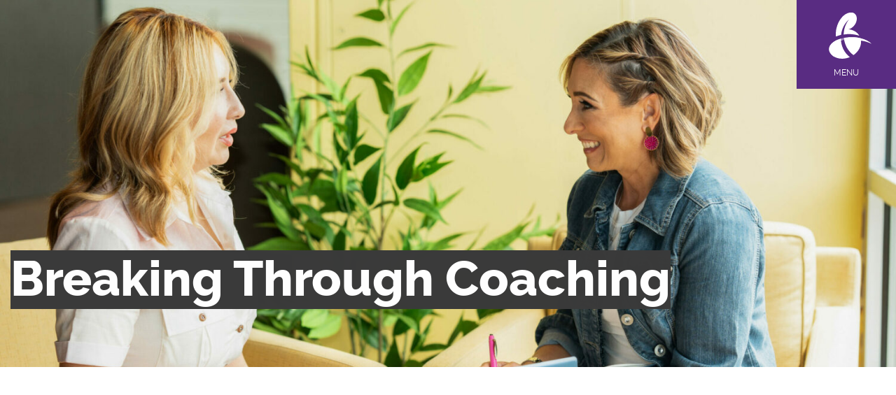

--- FILE ---
content_type: text/html; charset=UTF-8
request_url: https://startbreakingthrough.com/breaking-through-coaching/
body_size: 12808
content:
<!DOCTYPE html>
<html lang="en-US">
<head>
    <meta charset="UTF-8">
    <meta name="viewport" content="width=device-width, initial-scale=1">
    <link rel="profile" href="https://gmpg.org/xfn/11">

    <meta name='robots' content='index, follow, max-image-preview:large, max-snippet:-1, max-video-preview:-1' />
	<style>img:is([sizes="auto" i], [sizes^="auto," i]) { contain-intrinsic-size: 3000px 1500px }</style>
	
	<!-- This site is optimized with the Yoast SEO plugin v25.7 - https://yoast.com/wordpress/plugins/seo/ -->
	<title>Breaking Through Coaching - Start Breaking Through</title>
	<link rel="canonical" href="https://startbreakingthrough.com/breaking-through-coaching/" />
	<meta property="og:locale" content="en_US" />
	<meta property="og:type" content="article" />
	<meta property="og:title" content="Breaking Through Coaching - Start Breaking Through" />
	<meta property="og:description" content="Unlock More Satisfaction, Success, and Fulfillment in Your Life &amp; Career Are you ready to break through limitations and step into a life of purpose, success, and fulfillment?  I’m Clara Lucia Jaramillo-Carrier, a proud Colombian-American founder of Breaking Through Coaching &amp; Consulting and Let’s Awaken Purpose. After years of navigating cultural transitions and striving to [&hellip;]" />
	<meta property="og:url" content="https://startbreakingthrough.com/breaking-through-coaching/" />
	<meta property="og:site_name" content="Start Breaking Through" />
	<meta property="article:modified_time" content="2025-11-17T15:41:10+00:00" />
	<meta property="og:image" content="https://startbreakingthrough.com/wp-content/uploads/2024/03/CLARA-LUCIA-76r-2-scaled-e1710520971410.jpg" />
	<meta property="og:image:width" content="1500" />
	<meta property="og:image:height" content="889" />
	<meta property="og:image:type" content="image/jpeg" />
	<meta name="twitter:card" content="summary_large_image" />
	<meta name="twitter:label1" content="Est. reading time" />
	<meta name="twitter:data1" content="2 minutes" />
	<script type="application/ld+json" class="yoast-schema-graph">{"@context":"https://schema.org","@graph":[{"@type":"WebPage","@id":"https://startbreakingthrough.com/breaking-through-coaching/","url":"https://startbreakingthrough.com/breaking-through-coaching/","name":"Breaking Through Coaching - Start Breaking Through","isPartOf":{"@id":"https://startbreakingthrough.com/#website"},"primaryImageOfPage":{"@id":"https://startbreakingthrough.com/breaking-through-coaching/#primaryimage"},"image":{"@id":"https://startbreakingthrough.com/breaking-through-coaching/#primaryimage"},"thumbnailUrl":"https://startbreakingthrough.com/wp-content/uploads/2024/03/CLARA-LUCIA-76r-2-scaled-e1710520971410.jpg","datePublished":"2022-09-22T17:33:56+00:00","dateModified":"2025-11-17T15:41:10+00:00","breadcrumb":{"@id":"https://startbreakingthrough.com/breaking-through-coaching/#breadcrumb"},"inLanguage":"en-US","potentialAction":[{"@type":"ReadAction","target":["https://startbreakingthrough.com/breaking-through-coaching/"]}]},{"@type":"ImageObject","inLanguage":"en-US","@id":"https://startbreakingthrough.com/breaking-through-coaching/#primaryimage","url":"https://startbreakingthrough.com/wp-content/uploads/2024/03/CLARA-LUCIA-76r-2-scaled-e1710520971410.jpg","contentUrl":"https://startbreakingthrough.com/wp-content/uploads/2024/03/CLARA-LUCIA-76r-2-scaled-e1710520971410.jpg","width":1500,"height":889},{"@type":"BreadcrumbList","@id":"https://startbreakingthrough.com/breaking-through-coaching/#breadcrumb","itemListElement":[{"@type":"ListItem","position":1,"name":"Home","item":"https://startbreakingthrough.com/"},{"@type":"ListItem","position":2,"name":"Breaking Through Coaching"}]},{"@type":"WebSite","@id":"https://startbreakingthrough.com/#website","url":"https://startbreakingthrough.com/","name":"Start Breaking Through","description":"","publisher":{"@id":"https://startbreakingthrough.com/#organization"},"potentialAction":[{"@type":"SearchAction","target":{"@type":"EntryPoint","urlTemplate":"https://startbreakingthrough.com/?s={search_term_string}"},"query-input":{"@type":"PropertyValueSpecification","valueRequired":true,"valueName":"search_term_string"}}],"inLanguage":"en-US"},{"@type":"Organization","@id":"https://startbreakingthrough.com/#organization","name":"Start Breaking Through","url":"https://startbreakingthrough.com/","logo":{"@type":"ImageObject","inLanguage":"en-US","@id":"https://startbreakingthrough.com/#/schema/logo/image/","url":"https://startbreakingthrough.com/wp-content/uploads/2022/08/logo.png","contentUrl":"https://startbreakingthrough.com/wp-content/uploads/2022/08/logo.png","width":347,"height":99,"caption":"Start Breaking Through"},"image":{"@id":"https://startbreakingthrough.com/#/schema/logo/image/"}}]}</script>
	<!-- / Yoast SEO plugin. -->



<link rel="alternate" type="application/rss+xml" title="Start Breaking Through &raquo; Feed" href="https://startbreakingthrough.com/feed/" />
<link rel="alternate" type="application/rss+xml" title="Start Breaking Through &raquo; Comments Feed" href="https://startbreakingthrough.com/comments/feed/" />
<style id='wp-emoji-styles-inline-css' type='text/css'>

	img.wp-smiley, img.emoji {
		display: inline !important;
		border: none !important;
		box-shadow: none !important;
		height: 1em !important;
		width: 1em !important;
		margin: 0 0.07em !important;
		vertical-align: -0.1em !important;
		background: none !important;
		padding: 0 !important;
	}
</style>
<link rel='stylesheet' id='wp-block-library-css' href='https://startbreakingthrough.com/wp-includes/css/dist/block-library/style.min.css?ver=e7443d7e1e2d5c75da09c5affd80566c' type='text/css' media='all' />
<style id='classic-theme-styles-inline-css' type='text/css'>
/*! This file is auto-generated */
.wp-block-button__link{color:#fff;background-color:#32373c;border-radius:9999px;box-shadow:none;text-decoration:none;padding:calc(.667em + 2px) calc(1.333em + 2px);font-size:1.125em}.wp-block-file__button{background:#32373c;color:#fff;text-decoration:none}
</style>
<style id='qsm-quiz-style-inline-css' type='text/css'>


</style>
<style id='global-styles-inline-css' type='text/css'>
:root{--wp--preset--aspect-ratio--square: 1;--wp--preset--aspect-ratio--4-3: 4/3;--wp--preset--aspect-ratio--3-4: 3/4;--wp--preset--aspect-ratio--3-2: 3/2;--wp--preset--aspect-ratio--2-3: 2/3;--wp--preset--aspect-ratio--16-9: 16/9;--wp--preset--aspect-ratio--9-16: 9/16;--wp--preset--color--black: #000000;--wp--preset--color--cyan-bluish-gray: #abb8c3;--wp--preset--color--white: #ffffff;--wp--preset--color--pale-pink: #f78da7;--wp--preset--color--vivid-red: #cf2e2e;--wp--preset--color--luminous-vivid-orange: #ff6900;--wp--preset--color--luminous-vivid-amber: #fcb900;--wp--preset--color--light-green-cyan: #7bdcb5;--wp--preset--color--vivid-green-cyan: #00d084;--wp--preset--color--pale-cyan-blue: #8ed1fc;--wp--preset--color--vivid-cyan-blue: #0693e3;--wp--preset--color--vivid-purple: #9b51e0;--wp--preset--gradient--vivid-cyan-blue-to-vivid-purple: linear-gradient(135deg,rgba(6,147,227,1) 0%,rgb(155,81,224) 100%);--wp--preset--gradient--light-green-cyan-to-vivid-green-cyan: linear-gradient(135deg,rgb(122,220,180) 0%,rgb(0,208,130) 100%);--wp--preset--gradient--luminous-vivid-amber-to-luminous-vivid-orange: linear-gradient(135deg,rgba(252,185,0,1) 0%,rgba(255,105,0,1) 100%);--wp--preset--gradient--luminous-vivid-orange-to-vivid-red: linear-gradient(135deg,rgba(255,105,0,1) 0%,rgb(207,46,46) 100%);--wp--preset--gradient--very-light-gray-to-cyan-bluish-gray: linear-gradient(135deg,rgb(238,238,238) 0%,rgb(169,184,195) 100%);--wp--preset--gradient--cool-to-warm-spectrum: linear-gradient(135deg,rgb(74,234,220) 0%,rgb(151,120,209) 20%,rgb(207,42,186) 40%,rgb(238,44,130) 60%,rgb(251,105,98) 80%,rgb(254,248,76) 100%);--wp--preset--gradient--blush-light-purple: linear-gradient(135deg,rgb(255,206,236) 0%,rgb(152,150,240) 100%);--wp--preset--gradient--blush-bordeaux: linear-gradient(135deg,rgb(254,205,165) 0%,rgb(254,45,45) 50%,rgb(107,0,62) 100%);--wp--preset--gradient--luminous-dusk: linear-gradient(135deg,rgb(255,203,112) 0%,rgb(199,81,192) 50%,rgb(65,88,208) 100%);--wp--preset--gradient--pale-ocean: linear-gradient(135deg,rgb(255,245,203) 0%,rgb(182,227,212) 50%,rgb(51,167,181) 100%);--wp--preset--gradient--electric-grass: linear-gradient(135deg,rgb(202,248,128) 0%,rgb(113,206,126) 100%);--wp--preset--gradient--midnight: linear-gradient(135deg,rgb(2,3,129) 0%,rgb(40,116,252) 100%);--wp--preset--font-size--small: 13px;--wp--preset--font-size--medium: 20px;--wp--preset--font-size--large: 36px;--wp--preset--font-size--x-large: 42px;--wp--preset--spacing--20: 0.44rem;--wp--preset--spacing--30: 0.67rem;--wp--preset--spacing--40: 1rem;--wp--preset--spacing--50: 1.5rem;--wp--preset--spacing--60: 2.25rem;--wp--preset--spacing--70: 3.38rem;--wp--preset--spacing--80: 5.06rem;--wp--preset--shadow--natural: 6px 6px 9px rgba(0, 0, 0, 0.2);--wp--preset--shadow--deep: 12px 12px 50px rgba(0, 0, 0, 0.4);--wp--preset--shadow--sharp: 6px 6px 0px rgba(0, 0, 0, 0.2);--wp--preset--shadow--outlined: 6px 6px 0px -3px rgba(255, 255, 255, 1), 6px 6px rgba(0, 0, 0, 1);--wp--preset--shadow--crisp: 6px 6px 0px rgba(0, 0, 0, 1);}:where(.is-layout-flex){gap: 0.5em;}:where(.is-layout-grid){gap: 0.5em;}body .is-layout-flex{display: flex;}.is-layout-flex{flex-wrap: wrap;align-items: center;}.is-layout-flex > :is(*, div){margin: 0;}body .is-layout-grid{display: grid;}.is-layout-grid > :is(*, div){margin: 0;}:where(.wp-block-columns.is-layout-flex){gap: 2em;}:where(.wp-block-columns.is-layout-grid){gap: 2em;}:where(.wp-block-post-template.is-layout-flex){gap: 1.25em;}:where(.wp-block-post-template.is-layout-grid){gap: 1.25em;}.has-black-color{color: var(--wp--preset--color--black) !important;}.has-cyan-bluish-gray-color{color: var(--wp--preset--color--cyan-bluish-gray) !important;}.has-white-color{color: var(--wp--preset--color--white) !important;}.has-pale-pink-color{color: var(--wp--preset--color--pale-pink) !important;}.has-vivid-red-color{color: var(--wp--preset--color--vivid-red) !important;}.has-luminous-vivid-orange-color{color: var(--wp--preset--color--luminous-vivid-orange) !important;}.has-luminous-vivid-amber-color{color: var(--wp--preset--color--luminous-vivid-amber) !important;}.has-light-green-cyan-color{color: var(--wp--preset--color--light-green-cyan) !important;}.has-vivid-green-cyan-color{color: var(--wp--preset--color--vivid-green-cyan) !important;}.has-pale-cyan-blue-color{color: var(--wp--preset--color--pale-cyan-blue) !important;}.has-vivid-cyan-blue-color{color: var(--wp--preset--color--vivid-cyan-blue) !important;}.has-vivid-purple-color{color: var(--wp--preset--color--vivid-purple) !important;}.has-black-background-color{background-color: var(--wp--preset--color--black) !important;}.has-cyan-bluish-gray-background-color{background-color: var(--wp--preset--color--cyan-bluish-gray) !important;}.has-white-background-color{background-color: var(--wp--preset--color--white) !important;}.has-pale-pink-background-color{background-color: var(--wp--preset--color--pale-pink) !important;}.has-vivid-red-background-color{background-color: var(--wp--preset--color--vivid-red) !important;}.has-luminous-vivid-orange-background-color{background-color: var(--wp--preset--color--luminous-vivid-orange) !important;}.has-luminous-vivid-amber-background-color{background-color: var(--wp--preset--color--luminous-vivid-amber) !important;}.has-light-green-cyan-background-color{background-color: var(--wp--preset--color--light-green-cyan) !important;}.has-vivid-green-cyan-background-color{background-color: var(--wp--preset--color--vivid-green-cyan) !important;}.has-pale-cyan-blue-background-color{background-color: var(--wp--preset--color--pale-cyan-blue) !important;}.has-vivid-cyan-blue-background-color{background-color: var(--wp--preset--color--vivid-cyan-blue) !important;}.has-vivid-purple-background-color{background-color: var(--wp--preset--color--vivid-purple) !important;}.has-black-border-color{border-color: var(--wp--preset--color--black) !important;}.has-cyan-bluish-gray-border-color{border-color: var(--wp--preset--color--cyan-bluish-gray) !important;}.has-white-border-color{border-color: var(--wp--preset--color--white) !important;}.has-pale-pink-border-color{border-color: var(--wp--preset--color--pale-pink) !important;}.has-vivid-red-border-color{border-color: var(--wp--preset--color--vivid-red) !important;}.has-luminous-vivid-orange-border-color{border-color: var(--wp--preset--color--luminous-vivid-orange) !important;}.has-luminous-vivid-amber-border-color{border-color: var(--wp--preset--color--luminous-vivid-amber) !important;}.has-light-green-cyan-border-color{border-color: var(--wp--preset--color--light-green-cyan) !important;}.has-vivid-green-cyan-border-color{border-color: var(--wp--preset--color--vivid-green-cyan) !important;}.has-pale-cyan-blue-border-color{border-color: var(--wp--preset--color--pale-cyan-blue) !important;}.has-vivid-cyan-blue-border-color{border-color: var(--wp--preset--color--vivid-cyan-blue) !important;}.has-vivid-purple-border-color{border-color: var(--wp--preset--color--vivid-purple) !important;}.has-vivid-cyan-blue-to-vivid-purple-gradient-background{background: var(--wp--preset--gradient--vivid-cyan-blue-to-vivid-purple) !important;}.has-light-green-cyan-to-vivid-green-cyan-gradient-background{background: var(--wp--preset--gradient--light-green-cyan-to-vivid-green-cyan) !important;}.has-luminous-vivid-amber-to-luminous-vivid-orange-gradient-background{background: var(--wp--preset--gradient--luminous-vivid-amber-to-luminous-vivid-orange) !important;}.has-luminous-vivid-orange-to-vivid-red-gradient-background{background: var(--wp--preset--gradient--luminous-vivid-orange-to-vivid-red) !important;}.has-very-light-gray-to-cyan-bluish-gray-gradient-background{background: var(--wp--preset--gradient--very-light-gray-to-cyan-bluish-gray) !important;}.has-cool-to-warm-spectrum-gradient-background{background: var(--wp--preset--gradient--cool-to-warm-spectrum) !important;}.has-blush-light-purple-gradient-background{background: var(--wp--preset--gradient--blush-light-purple) !important;}.has-blush-bordeaux-gradient-background{background: var(--wp--preset--gradient--blush-bordeaux) !important;}.has-luminous-dusk-gradient-background{background: var(--wp--preset--gradient--luminous-dusk) !important;}.has-pale-ocean-gradient-background{background: var(--wp--preset--gradient--pale-ocean) !important;}.has-electric-grass-gradient-background{background: var(--wp--preset--gradient--electric-grass) !important;}.has-midnight-gradient-background{background: var(--wp--preset--gradient--midnight) !important;}.has-small-font-size{font-size: var(--wp--preset--font-size--small) !important;}.has-medium-font-size{font-size: var(--wp--preset--font-size--medium) !important;}.has-large-font-size{font-size: var(--wp--preset--font-size--large) !important;}.has-x-large-font-size{font-size: var(--wp--preset--font-size--x-large) !important;}
:where(.wp-block-post-template.is-layout-flex){gap: 1.25em;}:where(.wp-block-post-template.is-layout-grid){gap: 1.25em;}
:where(.wp-block-columns.is-layout-flex){gap: 2em;}:where(.wp-block-columns.is-layout-grid){gap: 2em;}
:root :where(.wp-block-pullquote){font-size: 1.5em;line-height: 1.6;}
</style>
<link data-minify="1" rel='stylesheet' id='ctct_form_styles-css' href='https://startbreakingthrough.com/wp-content/cache/min/1/wp-content/plugins/constant-contact-forms/assets/css/style.css?ver=1758207998' type='text/css' media='all' />
<link data-minify="1" rel='stylesheet' id='breaking-through-main-style-css' href='https://startbreakingthrough.com/wp-content/cache/min/1/wp-content/themes/breaking-through-consulting/assets/css/main.css?ver=1758207998' type='text/css' media='all' />
<script type="text/javascript" src="https://startbreakingthrough.com/wp-includes/js/jquery/jquery.min.js?ver=3.7.1" id="jquery-core-js"></script>

<link rel="https://api.w.org/" href="https://startbreakingthrough.com/wp-json/" /><link rel="alternate" title="JSON" type="application/json" href="https://startbreakingthrough.com/wp-json/wp/v2/pages/1029" /><link rel="EditURI" type="application/rsd+xml" title="RSD" href="https://startbreakingthrough.com/xmlrpc.php?rsd" />

<link rel='shortlink' href='https://startbreakingthrough.com/?p=1029' />
<link rel="alternate" title="oEmbed (JSON)" type="application/json+oembed" href="https://startbreakingthrough.com/wp-json/oembed/1.0/embed?url=https%3A%2F%2Fstartbreakingthrough.com%2Fbreaking-through-coaching%2F" />
<link rel="alternate" title="oEmbed (XML)" type="text/xml+oembed" href="https://startbreakingthrough.com/wp-json/oembed/1.0/embed?url=https%3A%2F%2Fstartbreakingthrough.com%2Fbreaking-through-coaching%2F&#038;format=xml" />
<!-- Global site tag (gtag.js) - Google Analytics -->
<script async src="https://www.googletagmanager.com/gtag/js?id=UA-165717841-1"></script>
<script>
  window.dataLayer = window.dataLayer || [];
  function gtag(){dataLayer.push(arguments);}
  gtag('js', new Date());

  gtag('config', 'UA-165717841-1');
</script>    <!-- Global site tag (gtag.js) - Google Analytics -->
    <script async src="https://www.googletagmanager.com/gtag/js?id=UA-165717841-1"></script>
    <script>
      window.dataLayer = window.dataLayer || [];
      function gtag(){dataLayer.push(arguments);}
      gtag('js', new Date());
    
      gtag('config', 'UA-165717841-1');
    </script>
<style type="text/css">.recentcomments a{display:inline !important;padding:0 !important;margin:0 !important;}</style><noscript><style>.lazyload[data-src]{display:none !important;}</style></noscript><style>.lazyload{background-image:none !important;}.lazyload:before{background-image:none !important;}</style><style type="text/css">.broken_link, a.broken_link {
	text-decoration: line-through;
}</style>		<style type="text/css">
					.site-title,
			.site-description {
				position: absolute;
				clip: rect(1px, 1px, 1px, 1px);
				}
					</style>
		<link rel="icon" href="https://startbreakingthrough.com/wp-content/uploads/2020/04/cropped-B-color-32x32.png" sizes="32x32" />
<link rel="icon" href="https://startbreakingthrough.com/wp-content/uploads/2020/04/cropped-B-color-192x192.png" sizes="192x192" />
<link rel="apple-touch-icon" href="https://startbreakingthrough.com/wp-content/uploads/2020/04/cropped-B-color-180x180.png" />
<meta name="msapplication-TileImage" content="https://startbreakingthrough.com/wp-content/uploads/2020/04/cropped-B-color-270x270.png" />
		<style type="text/css" id="wp-custom-css">
			.inner-intro p {
    font-size: 25px;
    color: #592c82;
    font-family: ralewayregular;
    margin-bottom: 18px;
}
dl, ol, ul {
	font-size: large;
}
.inner-hero .container .page-title {
padding: 0px 0px;
}
.posted-on time + time { display: none; }
.inner-intro {
padding: 90px 0 40px;
text-align: left;
}

@media (max-width: 767px){
.inner-hero .container .page-title {
	font-size: 36px;
	}
	.inner-intro {
padding: 130px 0 40px;
}
}

.inner-intro p{
	color:black;
	font-size: 23px;
}

.inner-intro li{
	color:black;
}

.contact-info-sec p {
	margin-bottom: 20px;
	font-size: 23px;
	color:black;
}

.page-id-782 .text-center {
	margin-top: 50px; 
}

/* To Add padding to 3-col sec */
.three-col-sec
{
	padding: 60px 0px;
}

.three-col-sec h3 {
	padding-top: 30px;
}
/* ***************************** */

/* To center align the image, header and body of 3-col section */
.three-col-sec .col-items h3 
{
	text-align: center;
}

.three-col-sec .col-items p
{
	text-align: center;
}

.three-col-sec .col-items img 
{
    margin-right: 0px;
}
/* ***************************** */


/* To change the bg color for Benefits section on career coaching page */
.page-id-1032 .intro-text
{
	background-color: #efefef;
}
/* ***************************** */

/* To change the bg color for Benefits section on life coaching page */
.page-id-1030 .intro-text
{
	background-color: #efefef;
}
/* ***************************** */

/* Move the page titles down */
.inner-hero .container .page-title
{
	margin-top: 315px;
}
/* ***************************** */

/* Reducing the padding for discover heading in between the 2 3-col sections */
.page-id-1029 .founder-sec
{
	padding-bottom: 10px;
}
/* ***************************** */





/* To change the bg color, text color and padding between the header and button for learn more section on career coaching page */
.page-id-1032 #scroll-target-1 
{
	background-color: #EFEFEF;
}
.page-id-1032 #scroll-target-1 p{
		color: #000000 !important;
}
.page-id-1032 #scroll-target-1 h3{
		color: #000000 !important;
		margin-bottom: 0px;
}
.page-id-1032 #scroll-target-1 .btn{
		margin-top: 20px;
}
/* ***************************** */

/* To change the bg color, text color and padding between the header and button for learn more section on life coaching page */
.page-id-1030 #scroll-target-1 
{
	background-color: #EFEFEF;
}
.page-id-1030 #scroll-target-1 p{
		color: #000000 !important;
}
.page-id-1030 #scroll-target-1 h3{
		color: #000000 !important;
		margin-bottom: 0px;
}
.page-id-1030 #scroll-target-1 .btn{
		margin-top: 20px;
}
/* ***************************** */


/* To change the padding between the header and button for 2nd section in how it works section on life and career coaching page */
.page-id-1032 #scroll-target-3 p{
		margin-top: -85px;
}

.page-id-1030 #scroll-target-3 p{
		margin-top: -85px;
}
/* ***************************** */



@media (max-width: 767px){
/* To change the h3 header font size for whole site on mobile */
	h3
	{
		font-size:25px;
	}
/* ***************************** */

/* To change the button font size for whole site on mobile */
	.btn 
	{
    font-size: 18px;
	}
/* ***************************** */
	


/* To center align the header on Life and Career pages for the learn more section on mobile */
.page-id-1032 #scroll-target-1 h3 {
		text-align:center;
}

.page-id-1030 #scroll-target-1 h3 {
			text-align:center;
}

/* ***************************** */
	
/* To center align and change font size for header in between the two 3-col sections on the Coaching page*/
	.page-id-1029 .founder-sec h2
{
	text-align: center;
	font-size: 25px;
}
/* ***************************** */

}

.page-id-1030 .inner-intro .scroll-to img
{
	display: none;
}

.page-id-1032 .inner-intro .scroll-to img
{
	display: none;
}
.quiz_section{
font-size: 16px;
}

.qmn_mc_answer_wrap{
float: none;
}		</style>
		<noscript><style id="rocket-lazyload-nojs-css">.rll-youtube-player, [data-lazy-src]{display:none !important;}</style></noscript><meta name="generator" content="WP Rocket 3.19.3" data-wpr-features="wpr_defer_js wpr_minify_concatenate_js wpr_lazyload_iframes wpr_image_dimensions wpr_minify_css wpr_desktop" /></head>

<body class="wp-singular page-template page-template-page-templates page-template-about-flexible-template page-template-page-templatesabout-flexible-template-php page page-id-1029 wp-custom-logo wp-theme-breaking-through-consulting ctct-breaking-through-consulting inner-page">
<div data-rocket-location-hash="54257ff4dc2eb7aae68fa23eb5f11e06" id="page" class="site">
            <header data-rocket-location-hash="fc409f86088b20b81d38a444febf083b" id="masthead" class="site-header">
            <div data-rocket-location-hash="a9213332f4b3b02d9208183bf739b12e" class="top-stick-head">
                                    <a href="https://startbreakingthrough.com" class="inner-logo">
                        <img width="61" height="65" src="[data-uri]" class="attachment-full size-full lazyload" alt="" decoding="async" data-src="https://startbreakingthrough.com/wp-content/uploads/2020/03/inner-logo.svg" data-eio-rwidth="61" data-eio-rheight="65" /><noscript><img width="61" height="65" src="https://startbreakingthrough.com/wp-content/uploads/2020/03/inner-logo.svg" class="attachment-full size-full" alt="" decoding="async" data-eio="l" /></noscript>                    </a>


                    <a href="#" class="hamburger-icon open-close-btn"><span></span>
                        <span></span>
                        <span></span>
                        <span></span>
                    </a>


                                <a href="javascript:void(0);" class="trigger-menu">Menu</a>
            </div><!-- .top-stick-head -->

            <nav id="site-navigation" class="inner-navigation">
                <div class="menu-inner-page-menu-container"><ul id="primary-menu" class="menu"><li id="menu-item-243" class="menu-item menu-item-type-post_type menu-item-object-page menu-item-home menu-item-243"><a href="https://startbreakingthrough.com/">Home</a></li>
<li id="menu-item-1105" class="menu-item menu-item-type-custom menu-item-object-custom current-menu-ancestor current-menu-parent menu-item-has-children menu-item-1105"><a href="#">Coaching</a>
<ul class="sub-menu">
	<li id="menu-item-1182" class="menu-item menu-item-type-post_type menu-item-object-page current-menu-item page_item page-item-1029 current_page_item menu-item-1182"><a href="https://startbreakingthrough.com/breaking-through-coaching/" aria-current="page">Overview</a></li>
	<li id="menu-item-1068" class="menu-item menu-item-type-post_type menu-item-object-page menu-item-1068"><a href="https://startbreakingthrough.com/career-coaching-increase-your-self-confidence/">Career Coaching</a></li>
	<li id="menu-item-1069" class="menu-item menu-item-type-post_type menu-item-object-page menu-item-1069"><a href="https://startbreakingthrough.com/life-coaching-put-on-your-oxygen-mask-first/">Life Coaching</a></li>
</ul>
</li>
<li id="menu-item-1251" class="menu-item menu-item-type-custom menu-item-object-custom menu-item-has-children menu-item-1251"><a href="#">Consulting</a>
<ul class="sub-menu">
	<li id="menu-item-1252" class="menu-item menu-item-type-post_type menu-item-object-page menu-item-1252"><a href="https://startbreakingthrough.com/speaking-engagements-workshops/">Speaking &#038; Workshops</a></li>
	<li id="menu-item-1130" class="menu-item menu-item-type-post_type menu-item-object-page menu-item-1130"><a href="https://startbreakingthrough.com/breaking-through-branding-strategy-and-messaging/">Branding &#038; Strategy</a></li>
</ul>
</li>
<li id="menu-item-241" class="menu-item menu-item-type-post_type menu-item-object-page menu-item-241"><a href="https://startbreakingthrough.com/services/">Services</a></li>
<li id="menu-item-240" class="menu-item menu-item-type-post_type menu-item-object-page menu-item-240"><a href="https://startbreakingthrough.com/method/">Method</a></li>
<li id="menu-item-332" class="menu-item menu-item-type-post_type menu-item-object-page menu-item-332"><a href="https://startbreakingthrough.com/tools/">Tools</a></li>
<li id="menu-item-510" class="menu-item menu-item-type-post_type menu-item-object-page menu-item-510"><a href="https://startbreakingthrough.com/resources/">Resources</a></li>
<li id="menu-item-242" class="menu-item menu-item-type-post_type menu-item-object-page menu-item-242"><a href="https://startbreakingthrough.com/about/">About</a></li>
<li id="menu-item-296" class="menu-item menu-item-type-post_type menu-item-object-page menu-item-296"><a href="https://startbreakingthrough.com/case-studies/">Case Studies</a></li>
<li id="menu-item-297" class="menu-item menu-item-type-post_type menu-item-object-page menu-item-297"><a href="https://startbreakingthrough.com/contact/">Contact</a></li>
</ul></div>            </nav><!-- #site-navigation -->
        </header>
    
    <div data-rocket-location-hash="39dfb5d8b1cc4fd2a341f72bb4a5b804" class="inner-page">
        <header data-rocket-location-hash="5d04d0825100f9decf7c8b34a9e31f01" id="masthead-mobile" class="site-header mobile-header">

            <div class="top-stick-head">
                                    <a href="https://startbreakingthrough.com" class="inner-logo">
                        <img width="250" height="70" src="[data-uri]" class="attachment-full size-full lazyload" alt="" decoding="async" data-src="https://startbreakingthrough.com/wp-content/uploads/2022/09/22_Breaking-Through-Consulting-Coaching-Horizontal-Logo_White-1-1.svg" data-eio-rwidth="250" data-eio-rheight="70" /><noscript><img width="250" height="70" src="https://startbreakingthrough.com/wp-content/uploads/2022/09/22_Breaking-Through-Consulting-Coaching-Horizontal-Logo_White-1-1.svg" class="attachment-full size-full" alt="" decoding="async" data-eio="l" /></noscript>                    </a>
                    
                    <a href="javascript:void(0);" class="trigger-menu hamburger-icon open-close-btn">
                        <span></span>
                        <span></span>
                        <span></span>
                        <span></span>
                    </a>    
                            </div><!-- .top-stick-head -->

            <nav id="site-navigation" class="inner-navigation">
                <div class="menu-inner-page-menu-container"><ul id="primary-menu" class="menu"><li class="menu-item menu-item-type-post_type menu-item-object-page menu-item-home menu-item-243"><a href="https://startbreakingthrough.com/">Home</a></li>
<li class="menu-item menu-item-type-custom menu-item-object-custom current-menu-ancestor current-menu-parent menu-item-has-children menu-item-1105"><a href="#">Coaching</a>
<ul class="sub-menu">
	<li class="menu-item menu-item-type-post_type menu-item-object-page current-menu-item page_item page-item-1029 current_page_item menu-item-1182"><a href="https://startbreakingthrough.com/breaking-through-coaching/" aria-current="page">Overview</a></li>
	<li class="menu-item menu-item-type-post_type menu-item-object-page menu-item-1068"><a href="https://startbreakingthrough.com/career-coaching-increase-your-self-confidence/">Career Coaching</a></li>
	<li class="menu-item menu-item-type-post_type menu-item-object-page menu-item-1069"><a href="https://startbreakingthrough.com/life-coaching-put-on-your-oxygen-mask-first/">Life Coaching</a></li>
</ul>
</li>
<li class="menu-item menu-item-type-custom menu-item-object-custom menu-item-has-children menu-item-1251"><a href="#">Consulting</a>
<ul class="sub-menu">
	<li class="menu-item menu-item-type-post_type menu-item-object-page menu-item-1252"><a href="https://startbreakingthrough.com/speaking-engagements-workshops/">Speaking &#038; Workshops</a></li>
	<li class="menu-item menu-item-type-post_type menu-item-object-page menu-item-1130"><a href="https://startbreakingthrough.com/breaking-through-branding-strategy-and-messaging/">Branding &#038; Strategy</a></li>
</ul>
</li>
<li class="menu-item menu-item-type-post_type menu-item-object-page menu-item-241"><a href="https://startbreakingthrough.com/services/">Services</a></li>
<li class="menu-item menu-item-type-post_type menu-item-object-page menu-item-240"><a href="https://startbreakingthrough.com/method/">Method</a></li>
<li class="menu-item menu-item-type-post_type menu-item-object-page menu-item-332"><a href="https://startbreakingthrough.com/tools/">Tools</a></li>
<li class="menu-item menu-item-type-post_type menu-item-object-page menu-item-510"><a href="https://startbreakingthrough.com/resources/">Resources</a></li>
<li class="menu-item menu-item-type-post_type menu-item-object-page menu-item-242"><a href="https://startbreakingthrough.com/about/">About</a></li>
<li class="menu-item menu-item-type-post_type menu-item-object-page menu-item-296"><a href="https://startbreakingthrough.com/case-studies/">Case Studies</a></li>
<li class="menu-item menu-item-type-post_type menu-item-object-page menu-item-297"><a href="https://startbreakingthrough.com/contact/">Contact</a></li>
</ul></div>            </nav><!-- #site-navigation -->

        </header>
    </div>

    <!-- POPPUP message -->
    
    <div data-rocket-location-hash="7e4268f4251f6bc16de4da8159526210" id="content" class="site-content">
	<section data-rocket-location-hash="818cf0333ede0213107751b72b6f2397" class="inner-hero for-desktop lazyload" style="background: no-repeat center top; background-size: cover;" data-back="https://startbreakingthrough.com/wp-content/uploads/2024/03/CLARA-LUCIA-76r-2-scaled-e1710520971410.jpg">
	    <div data-rocket-location-hash="d41813fee4980beb3a7eacb7c0b429fa" class="container">
	    		        <h1 class="page-title animated">Breaking Through Coaching</h1>
	    </div>
	</section><!-- .inner-hero -->
	<section data-rocket-location-hash="cee415af74f5bb500b4df47ba02c9e6f" class="inner-hero for-mobile lazyload" style="background: no-repeat center; background-size: cover;" data-back="https://startbreakingthrough.com/wp-content/uploads/2024/03/CLARA-LUCIA-76r-2-scaled-e1710520971410.jpg">
	    <div class="container">
	    		        <h1 class="page-title">Breaking Through Coaching</h1>
	    </div>
	</section><!-- .inner-hero -->


    <section data-rocket-location-hash="7d7b5ff0ae930b1cf58bedf2d95f61d1" class="inner-intro">
        <div class="container animated">
            <h3>Unlock More Satisfaction, Success, and Fulfillment in<br />
Your Life &amp; Career</h3>
<div style="width: 640px;" class="wp-video"><!--[if lt IE 9]><script>document.createElement('video');</script><![endif]-->
<video class="wp-video-shortcode" id="video-1029-1" width="640" height="360" autoplay preload="auto" controls="controls"><source type="video/mp4" src="https://startbreakingthrough.com/wp-content/uploads/2025/10/CoachClaraLuciaIntro.mp4?_=1" /><a href="https://startbreakingthrough.com/wp-content/uploads/2025/10/CoachClaraLuciaIntro.mp4">https://startbreakingthrough.com/wp-content/uploads/2025/10/CoachClaraLuciaIntro.mp4</a></video></div>
<p><em><span style="font-weight: 400;">Are you ready to break through limitations and step into a life of <strong>purpose, success, and fulfillment? </strong></span></em></p>
<p>I’m Clara Lucia Jaramillo-Carrier, a proud Colombian-American founder of <a href="https://startbreakingthrough.com/" target="_blank" rel="noopener">Breaking Through Coaching &amp; Consulting</a> and <a href="https://www.letsawakenpurpose.com/" target="_blank" rel="noopener">Let’s Awaken Purpose</a>. After years of navigating cultural transitions and striving to fit in, I discovered that true success comes from <strong>embracing my whole self</strong>—the best of both worlds. Now, I help others like you navigate career and life transitions with confidence and clarity.</p>
<p>In 2014, I made a bold move—leaving Corporate America to pursue my <strong>true calling:</strong> <strong>to awaken more humanity in the world</strong> by helping individuals and organizations ignite purpose, cultivate resilience, and create lasting impact.</p>
<h3><strong>Why Work With Me?</strong></h3>
<p><em><span style="font-weight: 400;">Motivated by a desire to contribute and inspired by my name&#8217;s meaning, &#8220;clear light,&#8221; I offer:</span></em></p>
<p><strong>✅Proven Expertise:</strong> With a Master of Arts in Transformational Leadership and Coaching, a <a href="https://www.credly.com/badges/b3b439ed-c045-487f-bffd-2ea4abae06fc/public_url" target="_blank" rel="noopener">Professional Certified Coach (PCC) certification</a> from the International Coaching Federation (ICF), and <span style="font-weight: 400;">recognition from the <a href="https://www.credly.com/badges/a53ba2ce-d545-4636-a4e2-0ee4cbafca67/public_url">Graduate School Alliance for Education in Coaching</a></span>, I bring years of <strong>deep industry knowledge and experience.</strong></p>
<p><strong>✅Holistic Coaching Approach:</strong> I integrate <strong>corporate experience, branding strategy, emotional intelligence, and neuroscience</strong> to help you <strong>enhance performance, well-being, and relationships.</strong></p>
<p><strong>✅A Transformational Experience:</strong> My coaching is designed for those ready to take bold action, embrace personal growth, and achieve <strong>powerful breakthroughs</strong> in their careers and lives.</p>
<h3><strong>What You’ll Gain Through Breaking Through Coaching:</strong></h3>
<p>💡 <strong>Clarity &amp; Purpose</strong> – Identify your unique strengths and align your actions with your true calling.<br />
🚀 <strong>Peak Performance</strong> – Elevate your career, leadership, and personal impact with expert guidance.<br />
🧘 <strong>Well-being &amp; Resilience</strong> – Strengthen your mindset and emotional intelligence for long-term success.<br />
🤝 <strong>Stronger Relationships</strong> – Improve communication, collaboration, and leadership skills to thrive in any environment.</p>
<p>At <strong>Breaking Through Coaching</strong>, we create a<strong> safe, empowering space</strong> where you can gain the <strong>clarity, confidence, and tools</strong> to thrive. Our approach blends <strong>Developmental Theory, Adlerian Psychology, Human Potential, Existential Philosophy, and Neuroscience</strong>—ensuring science-backed, results-driven coaching.</p>
<p><em>Are you <strong data-start="2489" data-end="2523">ready to unlock your potential</strong> and create a life of <strong data-start="2545" data-end="2592">greater fulfillment, confidence, and impact</strong>? Let’s talk!</em></p>
<p data-start="2609" data-end="2698">📥 Download Our Coaching Overview PDF <a href="https://startbreakingthrough.com/wp-content/uploads/2025/11/Breaking-Through-Coaching-Overview-2025-4.pdf" target="_blank" rel="noopener">here.</a><br data-start="2655" data-end="2658" />📅 Book a Free Discovery Call <a href="https://startbreakingthrough.com/contact/" target="_blank" rel="noopener">here.</a></p>
            <a href="#scroll-target-1" class="scroll-to"><img width="35" height="35" src="[data-uri]" alt="" data-src="https://startbreakingthrough.com/wp-content/themes/breaking-through-consulting/images/arrow-grey.svg" decoding="async" class="lazyload" data-eio-rwidth="35" data-eio-rheight="35"><noscript><img width="35" height="35" src="https://startbreakingthrough.com/wp-content/themes/breaking-through-consulting/images/arrow-grey.svg" alt="" data-eio="l"></noscript></a>
        </div>
    </section><!-- .inner-intro -->

            <section data-rocket-location-hash="8691d3853a0986e3af7d89a187723f1d" id="scroll-target-1" class="founder-sec">
            <div class="container">
                <h2 class="animated">Break through barriers, achieve your goals, and create lasting transformation through your superpowers:</h2>
                <div class="animated">
                                    </div>
            </div>
        </section>
        
<section data-rocket-location-hash="6cb7996d87380147023d6f40e425ee8b" class="three-col-sec">
    <div class="container">
        <div class="row">
                                                <div class="col-lg-4 col-md-6 col-items">
                                                    <img width="202" height="202" src="[data-uri]" alt="" data-src="https://startbreakingthrough.com/wp-content/uploads/2022/09/plan.svg" decoding="async" class="lazyload" data-eio-rwidth="202" data-eio-rheight="202"><noscript><img width="202" height="202" src="https://startbreakingthrough.com/wp-content/uploads/2022/09/plan.svg" alt="" data-eio="l"></noscript>
                        
                                                    <h3 style="color: #df835e">Personal Love<br>(Empathy)</h3>
                        
                                            </div>
                                    <div class="col-lg-4 col-md-6 col-items">
                                                    <img width="202" height="202" src="[data-uri]" alt="" data-src="https://startbreakingthrough.com/wp-content/uploads/2022/09/Method4.svg" decoding="async" class="lazyload" data-eio-rwidth="202" data-eio-rheight="202"><noscript><img width="202" height="202" src="https://startbreakingthrough.com/wp-content/uploads/2022/09/Method4.svg" alt="" data-eio="l"></noscript>
                        
                                                    <h3 style="color: #60a4a1">Purpose<br>(Your Compass)</h3>
                        
                                            </div>
                                    <div class="col-lg-4 col-md-6 col-items">
                                                    <img width="202" height="202" src="[data-uri]" alt="" data-src="https://startbreakingthrough.com/wp-content/uploads/2022/09/process2.svg" decoding="async" class="lazyload" data-eio-rwidth="202" data-eio-rheight="202"><noscript><img width="202" height="202" src="https://startbreakingthrough.com/wp-content/uploads/2022/09/process2.svg" alt="" data-eio="l"></noscript>
                        
                                                    <h3 style="color: #592c82">Positive Mindset<br>(Your Superpower)</h3>
                        
                                            </div>
                                    </div>
    </div>
</section><!-- .3-col-sec --><section data-rocket-location-hash="8516c89eb9d87418e378a4bf6ef13468" class="intro-text">
    <div class="container animated">
                    <p>At <strong>Breaking Through Coaching</strong>, we believe transformation starts with <strong>self-awareness, intentional action, and empowered growth.</strong> Rooted in <strong>Grounded Leadership</strong>, a psychological theory that affirms our ability to <strong>understand and consciously engage in change,</strong> our approach is designed for real results.</p>
<p>From my own journey of breaking through limitations and years of studying human potential, I developed the <strong>Breaking Through Coaching Method</strong>—a proven, <strong>evidence-based, three-step process</strong> that helps you unlock your full potential and achieve lasting success.</p>
<p><strong>Ready to break through? Let’s make it happen.</strong></p>
            </div>
</section><!-- .intro-text -->
<section data-rocket-location-hash="c9ad19a266720e868137b966a842e960" class="three-col-sec">
    <div class="container">
        <div class="row">
                                                <div class="col-lg-4 col-md-6 col-items">
                                                    <img width="304" height="304" src="[data-uri]" alt="" data-src="https://startbreakingthrough.com/wp-content/uploads/2022/08/Group-347-1.png" decoding="async" class="lazyload" data-eio-rwidth="304" data-eio-rheight="304"><noscript><img width="304" height="304" src="https://startbreakingthrough.com/wp-content/uploads/2022/08/Group-347-1.png" alt="" data-eio="l"></noscript>
                        
                                                    <h3 style="color: #60a4a1">Engage: Consciousness </h3>
                        
                                                    <p>Discover new insights and become more aware of the present state of your life, career, business, or organization and the limiting beliefs and thoughts from your past that have kept you from achieving desired outcomes.</p>
                                            </div>
                                    <div class="col-lg-4 col-md-6 col-items">
                                                    <img width="304" height="304" src="[data-uri]" alt="" data-src="https://startbreakingthrough.com/wp-content/uploads/2022/08/Group-348-3.png" decoding="async" class="lazyload" data-eio-rwidth="304" data-eio-rheight="304"><noscript><img width="304" height="304" src="https://startbreakingthrough.com/wp-content/uploads/2022/08/Group-348-3.png" alt="" data-eio="l"></noscript>
                        
                                                    <h3 style="color: #df835e">Envision: Charge Forward</h3>
                        
                                                    <p>Create a powerful vision that you will use as a beacon to lead toward your desired outcomes. Determine what it will take to implement that vision through actionable steps, support systems, and strategies.</p>
                                            </div>
                                    <div class="col-lg-4 col-md-6 col-items">
                                                    <img width="304" height="304" src="[data-uri]" alt="" data-src="https://startbreakingthrough.com/wp-content/uploads/2022/08/Group-349-2.png" decoding="async" class="lazyload" data-eio-rwidth="304" data-eio-rheight="304"><noscript><img width="304" height="304" src="https://startbreakingthrough.com/wp-content/uploads/2022/08/Group-349-2.png" alt="" data-eio="l"></noscript>
                        
                                                    <h3 style="color: #592c82">Execute: Change</h3>
                        
                                                    <p>Prioritize and take action toward your vision. Start experimenting, taking risks, communicating effectively, and following a deeper meaning and purpose. Rewire your brain to think more positively.</p>
                                            </div>
                                    </div>
    </div>
</section><!-- .3-col-sec -->
<section data-rocket-location-hash="0c4408e347137959a12fdf35402abe94" class="cta-section">
    <div class="container">
                    <h3 class="text-center">Which coaching style they would like to learn more about?</h3>
                <div class="btn-wrap text-center">
                            <a class="btn" href="https://startbreakingthrough.com/career-coaching-increase-your-self-confidence/" target="_self">Career Coaching</a>
            

                            <a class="btn" href="https://startbreakingthrough.com/life-coaching-put-on-your-oxygen-mask-first/" target="_self">Life Coaching</a>
                    </div>
    </div>
</section><!-- .cta-section -->
  

    
   




            <section data-rocket-location-hash="4bc5d9bbeae31ed13eb38f4ef14e24cd" class="contact-sec d-block d-sm-none d-none d-sm-block d-md-none">
            <div class="container">
                <div class="row align-items-center">
                    <div class="col-sm-6 content-col animated">
                        <h3>Contact Us</h3>
                        <p>We want to hear about your desire for social change.<br />
Tell us about what’s challenging you, what’s keeping you up at night.<br />
Let’s discover what’s possible for you and your organization.<br />
<strong>Let’s discover your purpose, unleash your potential, and increase your impact.</strong></p>
                    </div><!-- .content-col -->
                    <div class="col-sm-6 form-col animated">
                        
<div class="wpcf7 no-js" id="wpcf7-f89-p1029-o1" lang="en-US" dir="ltr" data-wpcf7-id="89">
<div class="screen-reader-response"><p role="status" aria-live="polite" aria-atomic="true"></p> <ul></ul></div>
<form action="/breaking-through-coaching/#wpcf7-f89-p1029-o1" method="post" class="wpcf7-form init" id="brk-contact-form" aria-label="Contact form" novalidate="novalidate" data-status="init">
<fieldset class="hidden-fields-container"><input type="hidden" name="_wpcf7" value="89" /><input type="hidden" name="_wpcf7_version" value="6.1.1" /><input type="hidden" name="_wpcf7_locale" value="en_US" /><input type="hidden" name="_wpcf7_unit_tag" value="wpcf7-f89-p1029-o1" /><input type="hidden" name="_wpcf7_container_post" value="1029" /><input type="hidden" name="_wpcf7_posted_data_hash" value="" /><input type="hidden" name="_wpcf7_recaptcha_response" value="" />
</fieldset>
<p><span class="wpcf7-form-control-wrap" data-name="your-name"><input size="40" maxlength="400" class="wpcf7-form-control wpcf7-text wpcf7-validates-as-required" aria-required="true" aria-invalid="false" placeholder="Name" value="" type="text" name="your-name" /></span>
</p>
<p><span class="wpcf7-form-control-wrap" data-name="your-organization"><input size="40" maxlength="400" class="wpcf7-form-control wpcf7-text" aria-invalid="false" placeholder="Organization" value="" type="text" name="your-organization" /></span>
</p>
<p><span class="wpcf7-form-control-wrap" data-name="your-email"><input size="40" maxlength="400" class="wpcf7-form-control wpcf7-email wpcf7-validates-as-required wpcf7-text wpcf7-validates-as-email" aria-required="true" aria-invalid="false" placeholder="Email" value="" type="email" name="your-email" /></span>
</p>
<p><span class="wpcf7-form-control-wrap" data-name="your-message"><textarea cols="40" rows="10" maxlength="2000" class="wpcf7-form-control wpcf7-textarea wpcf7-validates-as-required" aria-required="true" aria-invalid="false" placeholder="Message" name="your-message"></textarea></span>
</p>
<p><button class="brk-submit-btn" type="submit">
		<image src="https://startbreakingthrough.com/wp-content/themes/breaking-through-consulting/images/arrow-purple.svg">Send
		</image></button><span class="wpcf7-spinner"></span>
</p><div class="wpcf7-response-output" aria-hidden="true"></div>
</form>
</div>
                    </div><!-- .content-col -->
                </div>
            </div>
        </section>

</div><!-- #content -->

<footer id="colophon" class="site-footer">
    <div data-rocket-location-hash="28c3efe78b36bfc215820366269ef475" class="back-top-icon" style="display: block;"><a href="#"> <img width="35" height="35"
                    src="[data-uri]" data-src="https://startbreakingthrough.com/wp-content/themes/breaking-through-consulting/images/arrow-white.svg" decoding="async" class="lazyload" data-eio-rwidth="35" data-eio-rheight="35"><noscript><img width="35" height="35"
                    src="https://startbreakingthrough.com/wp-content/themes/breaking-through-consulting/images/arrow-white.svg" data-eio="l"></noscript>
        </a>
    </div>
    <div class="container">
        <div class="row">
                            <div class="col-sm-3 img-col">
                    <a href="https://startbreakingthrough.com/">
                        <img width="157" height="169" src="[data-uri]" class="svg lazyload" alt="" decoding="async" data-src="https://startbreakingthrough.com/wp-content/uploads/2020/03/footer-logo.svg" data-eio-rwidth="157" data-eio-rheight="169" /><noscript><img width="157" height="169" src="https://startbreakingthrough.com/wp-content/uploads/2020/03/footer-logo.svg" class="svg" alt="" decoding="async" data-eio="l" /></noscript>                    </a>
                </div>
                        <div class="col-lg-2 col-sm-3">
                <div class="menu-footer-menu-1-container"><ul id="footer-menu-1" class="menu"><li id="menu-item-239" class="menu-item menu-item-type-post_type menu-item-object-page menu-item-home menu-item-239"><a href="https://startbreakingthrough.com/">Home</a></li>
<li id="menu-item-202" class="menu-item menu-item-type-post_type menu-item-object-page menu-item-202"><a href="https://startbreakingthrough.com/services/">Services</a></li>
<li id="menu-item-216" class="menu-item menu-item-type-post_type menu-item-object-page menu-item-216"><a href="https://startbreakingthrough.com/method/">Method</a></li>
<li id="menu-item-549" class="menu-item menu-item-type-post_type menu-item-object-page menu-item-549"><a href="https://startbreakingthrough.com/tools/">Tools</a></li>
</ul></div>            </div>
            <div class="col-lg-2 col-sm-3">
                <div class="menu-footer-menu-2-container"><ul id="footer-menu-2" class="menu"><li id="menu-item-520" class="menu-item menu-item-type-post_type menu-item-object-page menu-item-520"><a href="https://startbreakingthrough.com/resources/">Resources</a></li>
<li id="menu-item-550" class="menu-item menu-item-type-post_type menu-item-object-page menu-item-550"><a href="https://startbreakingthrough.com/about/">About</a></li>
<li id="menu-item-301" class="menu-item menu-item-type-post_type menu-item-object-page menu-item-301"><a href="https://startbreakingthrough.com/case-studies/">Case Studies</a></li>
<li id="menu-item-302" class="menu-item menu-item-type-post_type menu-item-object-page menu-item-302"><a href="https://startbreakingthrough.com/contact/">Contact</a></li>
<li id="menu-item-166" class="menu-item menu-item-type-custom menu-item-object-custom menu-item-166"><a rel="privacy-policy" href="https://startbreakingthrough.com/privacy-policy/">Privacy Policy</a></li>
</ul></div>            </div>

                            <div class="col-lg-2 col-sm-3 footer-logos">
                                                <a href="https://www.credly.com/badges/b3b439ed-c045-487f-bffd-2ea4abae06fc/public_url" target="_blank">
                                <img width="600" height="600" src="[data-uri]" alt="" data-src="https://startbreakingthrough.com/wp-content/uploads/2024/03/professional-certified-coach-pcc_BW.png" decoding="async" class="lazyload" data-eio-rwidth="600" data-eio-rheight="600"><noscript><img width="600" height="600" src="https://startbreakingthrough.com/wp-content/uploads/2024/03/professional-certified-coach-pcc_BW.png" alt="" data-eio="l"></noscript>
                            </a>
                                                                        <a href="https://www.credly.com/badges/a53ba2ce-d545-4636-a4e2-0ee4cbafca67/public_url" target="_blank">
                                <img width="800" height="800" src="[data-uri]" alt="" data-src="https://startbreakingthrough.com/wp-content/uploads/2023/04/i01_gsec.png" decoding="async" class="lazyload" data-eio-rwidth="800" data-eio-rheight="800"><noscript><img width="800" height="800" src="https://startbreakingthrough.com/wp-content/uploads/2023/04/i01_gsec.png" alt="" data-eio="l"></noscript>
                            </a>
                                                            </div>
            

            <div class="col-lg-3 contact-info">
                                    <ul>
                                                    <li>
                                <a href="https://www.linkedin.com/in/claracarrier/" target="_blank">
                                    <img width="33" height="33" src="[data-uri]" class="svg lazyload" alt="" decoding="async" data-src="https://startbreakingthrough.com/wp-content/uploads/2020/03/linkedin.svg" data-eio-rwidth="33" data-eio-rheight="33" /><noscript><img width="33" height="33" src="https://startbreakingthrough.com/wp-content/uploads/2020/03/linkedin.svg" class="svg" alt="" decoding="async" data-eio="l" /></noscript>                                </a>
                            </li>
                                                    <li>
                                <a href="https://www.facebook.com/GotPurposeBTC/" target="_blank">
                                    <img width="33" height="33" src="[data-uri]" class="svg lazyload" alt="" decoding="async" data-src="https://startbreakingthrough.com/wp-content/uploads/2020/03/facebook.svg" data-eio-rwidth="33" data-eio-rheight="33" /><noscript><img width="33" height="33" src="https://startbreakingthrough.com/wp-content/uploads/2020/03/facebook.svg" class="svg" alt="" decoding="async" data-eio="l" /></noscript>                                </a>
                            </li>
                                                    <li>
                                <a href="https://www.instagram.com/startbreakingthrough/" target="_blank">
                                    <img width="33" height="33" src="[data-uri]" class="svg lazyload" alt="" decoding="async" data-src="https://startbreakingthrough.com/wp-content/uploads/2021/08/instagram-1.svg" data-eio-rwidth="33" data-eio-rheight="33" /><noscript><img width="33" height="33" src="https://startbreakingthrough.com/wp-content/uploads/2021/08/instagram-1.svg" class="svg" alt="" decoding="async" data-eio="l" /></noscript>                                </a>
                            </li>
                        
                    </ul>
                
                                    <a href="tel:+1 630-209-7617"
                       class="phone">+1 630-209-7617</a>
                
                                    <a href="mailto:info@startbreakingthrough.com"
                       class="email">info@startbreakingthrough.com</a>
                            </div>
        </div>
    </div>
    <div class="site-info">
        <div class="container">
            <div class="row">
                <div class="col-lg-11">
                    BUILT WITH <a href="https://www.gofortress.com/" target="_blank">FORTRESS</a>                </div>
            </div>
        </div>
    </div><!-- .site-info -->
</footer><!-- #colophon -->


<footer data-rocket-location-hash="f6d4bfa5021377717fbc4c99acea2236" id="colophon-footer" class="site-footer mobile-footer">
    <div class="back-top-icon" style="display: block;"><a href="#"> <img width="35" height="35"
                    src="[data-uri]" data-src="https://startbreakingthrough.com/wp-content/themes/breaking-through-consulting/images/arrow-white.svg" decoding="async" class="lazyload" data-eio-rwidth="35" data-eio-rheight="35"><noscript><img width="35" height="35"
                    src="https://startbreakingthrough.com/wp-content/themes/breaking-through-consulting/images/arrow-white.svg" data-eio="l"></noscript>
        </a>
    </div>
    <div class="container">
        <div class="row">

	                        <div class="col-sm-12 footer-logos">
			                                    <a href="https://www.credly.com/badges/b3b439ed-c045-487f-bffd-2ea4abae06fc/public_url" target="_blank">
                                <img width="600" height="600" src="[data-uri]" alt="" data-src="https://startbreakingthrough.com/wp-content/uploads/2024/03/professional-certified-coach-pcc_BW.png" decoding="async" class="lazyload" data-eio-rwidth="600" data-eio-rheight="600"><noscript><img width="600" height="600" src="https://startbreakingthrough.com/wp-content/uploads/2024/03/professional-certified-coach-pcc_BW.png" alt="" data-eio="l"></noscript>
                            </a>
				        			                                    <a href="https://www.credly.com/badges/a53ba2ce-d545-4636-a4e2-0ee4cbafca67/public_url" target="_blank">
                                <img width="800" height="800" src="[data-uri]" alt="" data-src="https://startbreakingthrough.com/wp-content/uploads/2023/04/i01_gsec.png" decoding="async" class="lazyload" data-eio-rwidth="800" data-eio-rheight="800"><noscript><img width="800" height="800" src="https://startbreakingthrough.com/wp-content/uploads/2023/04/i01_gsec.png" alt="" data-eio="l"></noscript>
                            </a>
				        			                        </div>
	        
            <div class="col-sm-12 contact-info"> 
                <div class="privacy-policy">
                    <a href="https://startbreakingthrough.com/privacy-policy/">Privacy Policy</a>
                </div>
                    

                                    <a href="tel:+1 630-209-7617"
                       class="phone">+1 630-209-7617</a>
                
                                    <a href="mailto:info@startbreakingthrough.com"
                       class="email">info@startbreakingthrough.com</a>
                
                                    <ul>
                                                    <li>
                                <a href="https://www.linkedin.com/in/claracarrier/">
                                    <img width="33" height="33" src="[data-uri]" class="svg lazyload" alt="" decoding="async" data-src="https://startbreakingthrough.com/wp-content/uploads/2020/03/linkedin.svg" data-eio-rwidth="33" data-eio-rheight="33" /><noscript><img width="33" height="33" src="https://startbreakingthrough.com/wp-content/uploads/2020/03/linkedin.svg" class="svg" alt="" decoding="async" data-eio="l" /></noscript>                                </a>
                            </li>
                                                    <li>
                                <a href="https://www.facebook.com/GotPurposeBTC/">
                                    <img width="33" height="33" src="[data-uri]" class="svg lazyload" alt="" decoding="async" data-src="https://startbreakingthrough.com/wp-content/uploads/2020/03/facebook.svg" data-eio-rwidth="33" data-eio-rheight="33" /><noscript><img width="33" height="33" src="https://startbreakingthrough.com/wp-content/uploads/2020/03/facebook.svg" class="svg" alt="" decoding="async" data-eio="l" /></noscript>                                </a>
                            </li>
                                                    <li>
                                <a href="https://www.instagram.com/startbreakingthrough/">
                                    <img width="33" height="33" src="[data-uri]" class="svg lazyload" alt="" decoding="async" data-src="https://startbreakingthrough.com/wp-content/uploads/2021/08/instagram-1.svg" data-eio-rwidth="33" data-eio-rheight="33" /><noscript><img width="33" height="33" src="https://startbreakingthrough.com/wp-content/uploads/2021/08/instagram-1.svg" class="svg" alt="" decoding="async" data-eio="l" /></noscript>                                </a>
                            </li>
                        
                    </ul>
                                <div class="site-info">
                    BUILT WITH <a href="https://www.gofortress.com/" target="_blank">FORTRESS</a>                </div>
            </div>
        </div>
    </div>

	
	
</footer><!-- #colophon -->


</div><!-- #page -->

<script type="speculationrules">
{"prefetch":[{"source":"document","where":{"and":[{"href_matches":"\/*"},{"not":{"href_matches":["\/wp-*.php","\/wp-admin\/*","\/wp-content\/uploads\/*","\/wp-content\/*","\/wp-content\/plugins\/*","\/wp-content\/themes\/breaking-through-consulting\/*","\/*\\?(.+)"]}},{"not":{"selector_matches":"a[rel~=\"nofollow\"]"}},{"not":{"selector_matches":".no-prefetch, .no-prefetch a"}}]},"eagerness":"conservative"}]}
</script>
<!-- Begin Constant Contact Active Forms -->


<!-- End Constant Contact Active Forms --><link rel='stylesheet' id='mediaelement-css' href='https://startbreakingthrough.com/wp-includes/js/mediaelement/mediaelementplayer-legacy.min.css?ver=4.2.17' type='text/css' media='all' />
<link rel='stylesheet' id='wp-mediaelement-css' href='https://startbreakingthrough.com/wp-includes/js/mediaelement/wp-mediaelement.min.css?ver=e7443d7e1e2d5c75da09c5affd80566c' type='text/css' media='all' />
<link data-minify="1" rel='stylesheet' id='contact-form-7-css' href='https://startbreakingthrough.com/wp-content/cache/min/1/wp-content/plugins/contact-form-7/includes/css/styles.css?ver=1758207998' type='text/css' media='all' />





<script type="text/javascript" src="https://www.google.com/recaptcha/api.js?render=6Lc0GxUjAAAAACOZAAC0U_chOPrroSzerC2SuJLi&amp;ver=3.0" id="google-recaptcha-js"></script>
<script type="text/javascript" src="https://startbreakingthrough.com/wp-includes/js/dist/vendor/wp-polyfill.min.js?ver=3.15.0" id="wp-polyfill-js"></script>








<script type="text/javascript" src="https://startbreakingthrough.com/wp-includes/js/dist/hooks.min.js?ver=4d63a3d491d11ffd8ac6" id="wp-hooks-js"></script>
<script type="text/javascript" src="https://startbreakingthrough.com/wp-includes/js/dist/i18n.min.js?ver=5e580eb46a90c2b997e6" id="wp-i18n-js"></script>




 
<script>window.lazyLoadOptions={elements_selector:"iframe[data-lazy-src]",data_src:"lazy-src",data_srcset:"lazy-srcset",data_sizes:"lazy-sizes",class_loading:"lazyloading",class_loaded:"lazyloaded",threshold:300,callback_loaded:function(element){if(element.tagName==="IFRAME"&&element.dataset.rocketLazyload=="fitvidscompatible"){if(element.classList.contains("lazyloaded")){if(typeof window.jQuery!="undefined"){if(jQuery.fn.fitVids){jQuery(element).parent().fitVids()}}}}}};window.addEventListener('LazyLoad::Initialized',function(e){var lazyLoadInstance=e.detail.instance;if(window.MutationObserver){var observer=new MutationObserver(function(mutations){var image_count=0;var iframe_count=0;var rocketlazy_count=0;mutations.forEach(function(mutation){for(var i=0;i<mutation.addedNodes.length;i++){if(typeof mutation.addedNodes[i].getElementsByTagName!=='function'){continue}
if(typeof mutation.addedNodes[i].getElementsByClassName!=='function'){continue}
images=mutation.addedNodes[i].getElementsByTagName('img');is_image=mutation.addedNodes[i].tagName=="IMG";iframes=mutation.addedNodes[i].getElementsByTagName('iframe');is_iframe=mutation.addedNodes[i].tagName=="IFRAME";rocket_lazy=mutation.addedNodes[i].getElementsByClassName('rocket-lazyload');image_count+=images.length;iframe_count+=iframes.length;rocketlazy_count+=rocket_lazy.length;if(is_image){image_count+=1}
if(is_iframe){iframe_count+=1}}});if(image_count>0||iframe_count>0||rocketlazy_count>0){lazyLoadInstance.update()}});var b=document.getElementsByTagName("body")[0];var config={childList:!0,subtree:!0};observer.observe(b,config)}},!1)</script><script data-no-minify="1" async src="https://startbreakingthrough.com/wp-content/plugins/wp-rocket/assets/js/lazyload/17.8.3/lazyload.min.js"></script>
<script>var rocket_beacon_data = {"ajax_url":"https:\/\/startbreakingthrough.com\/wp-admin\/admin-ajax.php","nonce":"faec4e7af7","url":"https:\/\/startbreakingthrough.com\/breaking-through-coaching","is_mobile":false,"width_threshold":1600,"height_threshold":700,"delay":500,"debug":null,"status":{"atf":true,"lrc":true,"preconnect_external_domain":true},"elements":"img, video, picture, p, main, div, li, svg, section, header, span","lrc_threshold":1800,"preconnect_external_domain_elements":["link","script","iframe"],"preconnect_external_domain_exclusions":["static.cloudflareinsights.com","rel=\"profile\"","rel=\"preconnect\"","rel=\"dns-prefetch\"","rel=\"icon\""]}</script><script data-name="wpr-wpr-beacon" src='https://startbreakingthrough.com/wp-content/plugins/wp-rocket/assets/js/wpr-beacon.min.js' async></script><script src="https://startbreakingthrough.com/wp-content/cache/min/1/482646d7d7ad6a30d70fd437a56235b9.js" data-minify="1" data-rocket-defer defer></script></body>
</html>

<!-- This website is like a Rocket, isn't it? Performance optimized by WP Rocket. Learn more: https://wp-rocket.me -->

--- FILE ---
content_type: text/html; charset=utf-8
request_url: https://www.google.com/recaptcha/api2/anchor?ar=1&k=6Lc0GxUjAAAAACOZAAC0U_chOPrroSzerC2SuJLi&co=aHR0cHM6Ly9zdGFydGJyZWFraW5ndGhyb3VnaC5jb206NDQz&hl=en&v=N67nZn4AqZkNcbeMu4prBgzg&size=invisible&anchor-ms=20000&execute-ms=30000&cb=co46derj2gzf
body_size: 48953
content:
<!DOCTYPE HTML><html dir="ltr" lang="en"><head><meta http-equiv="Content-Type" content="text/html; charset=UTF-8">
<meta http-equiv="X-UA-Compatible" content="IE=edge">
<title>reCAPTCHA</title>
<style type="text/css">
/* cyrillic-ext */
@font-face {
  font-family: 'Roboto';
  font-style: normal;
  font-weight: 400;
  font-stretch: 100%;
  src: url(//fonts.gstatic.com/s/roboto/v48/KFO7CnqEu92Fr1ME7kSn66aGLdTylUAMa3GUBHMdazTgWw.woff2) format('woff2');
  unicode-range: U+0460-052F, U+1C80-1C8A, U+20B4, U+2DE0-2DFF, U+A640-A69F, U+FE2E-FE2F;
}
/* cyrillic */
@font-face {
  font-family: 'Roboto';
  font-style: normal;
  font-weight: 400;
  font-stretch: 100%;
  src: url(//fonts.gstatic.com/s/roboto/v48/KFO7CnqEu92Fr1ME7kSn66aGLdTylUAMa3iUBHMdazTgWw.woff2) format('woff2');
  unicode-range: U+0301, U+0400-045F, U+0490-0491, U+04B0-04B1, U+2116;
}
/* greek-ext */
@font-face {
  font-family: 'Roboto';
  font-style: normal;
  font-weight: 400;
  font-stretch: 100%;
  src: url(//fonts.gstatic.com/s/roboto/v48/KFO7CnqEu92Fr1ME7kSn66aGLdTylUAMa3CUBHMdazTgWw.woff2) format('woff2');
  unicode-range: U+1F00-1FFF;
}
/* greek */
@font-face {
  font-family: 'Roboto';
  font-style: normal;
  font-weight: 400;
  font-stretch: 100%;
  src: url(//fonts.gstatic.com/s/roboto/v48/KFO7CnqEu92Fr1ME7kSn66aGLdTylUAMa3-UBHMdazTgWw.woff2) format('woff2');
  unicode-range: U+0370-0377, U+037A-037F, U+0384-038A, U+038C, U+038E-03A1, U+03A3-03FF;
}
/* math */
@font-face {
  font-family: 'Roboto';
  font-style: normal;
  font-weight: 400;
  font-stretch: 100%;
  src: url(//fonts.gstatic.com/s/roboto/v48/KFO7CnqEu92Fr1ME7kSn66aGLdTylUAMawCUBHMdazTgWw.woff2) format('woff2');
  unicode-range: U+0302-0303, U+0305, U+0307-0308, U+0310, U+0312, U+0315, U+031A, U+0326-0327, U+032C, U+032F-0330, U+0332-0333, U+0338, U+033A, U+0346, U+034D, U+0391-03A1, U+03A3-03A9, U+03B1-03C9, U+03D1, U+03D5-03D6, U+03F0-03F1, U+03F4-03F5, U+2016-2017, U+2034-2038, U+203C, U+2040, U+2043, U+2047, U+2050, U+2057, U+205F, U+2070-2071, U+2074-208E, U+2090-209C, U+20D0-20DC, U+20E1, U+20E5-20EF, U+2100-2112, U+2114-2115, U+2117-2121, U+2123-214F, U+2190, U+2192, U+2194-21AE, U+21B0-21E5, U+21F1-21F2, U+21F4-2211, U+2213-2214, U+2216-22FF, U+2308-230B, U+2310, U+2319, U+231C-2321, U+2336-237A, U+237C, U+2395, U+239B-23B7, U+23D0, U+23DC-23E1, U+2474-2475, U+25AF, U+25B3, U+25B7, U+25BD, U+25C1, U+25CA, U+25CC, U+25FB, U+266D-266F, U+27C0-27FF, U+2900-2AFF, U+2B0E-2B11, U+2B30-2B4C, U+2BFE, U+3030, U+FF5B, U+FF5D, U+1D400-1D7FF, U+1EE00-1EEFF;
}
/* symbols */
@font-face {
  font-family: 'Roboto';
  font-style: normal;
  font-weight: 400;
  font-stretch: 100%;
  src: url(//fonts.gstatic.com/s/roboto/v48/KFO7CnqEu92Fr1ME7kSn66aGLdTylUAMaxKUBHMdazTgWw.woff2) format('woff2');
  unicode-range: U+0001-000C, U+000E-001F, U+007F-009F, U+20DD-20E0, U+20E2-20E4, U+2150-218F, U+2190, U+2192, U+2194-2199, U+21AF, U+21E6-21F0, U+21F3, U+2218-2219, U+2299, U+22C4-22C6, U+2300-243F, U+2440-244A, U+2460-24FF, U+25A0-27BF, U+2800-28FF, U+2921-2922, U+2981, U+29BF, U+29EB, U+2B00-2BFF, U+4DC0-4DFF, U+FFF9-FFFB, U+10140-1018E, U+10190-1019C, U+101A0, U+101D0-101FD, U+102E0-102FB, U+10E60-10E7E, U+1D2C0-1D2D3, U+1D2E0-1D37F, U+1F000-1F0FF, U+1F100-1F1AD, U+1F1E6-1F1FF, U+1F30D-1F30F, U+1F315, U+1F31C, U+1F31E, U+1F320-1F32C, U+1F336, U+1F378, U+1F37D, U+1F382, U+1F393-1F39F, U+1F3A7-1F3A8, U+1F3AC-1F3AF, U+1F3C2, U+1F3C4-1F3C6, U+1F3CA-1F3CE, U+1F3D4-1F3E0, U+1F3ED, U+1F3F1-1F3F3, U+1F3F5-1F3F7, U+1F408, U+1F415, U+1F41F, U+1F426, U+1F43F, U+1F441-1F442, U+1F444, U+1F446-1F449, U+1F44C-1F44E, U+1F453, U+1F46A, U+1F47D, U+1F4A3, U+1F4B0, U+1F4B3, U+1F4B9, U+1F4BB, U+1F4BF, U+1F4C8-1F4CB, U+1F4D6, U+1F4DA, U+1F4DF, U+1F4E3-1F4E6, U+1F4EA-1F4ED, U+1F4F7, U+1F4F9-1F4FB, U+1F4FD-1F4FE, U+1F503, U+1F507-1F50B, U+1F50D, U+1F512-1F513, U+1F53E-1F54A, U+1F54F-1F5FA, U+1F610, U+1F650-1F67F, U+1F687, U+1F68D, U+1F691, U+1F694, U+1F698, U+1F6AD, U+1F6B2, U+1F6B9-1F6BA, U+1F6BC, U+1F6C6-1F6CF, U+1F6D3-1F6D7, U+1F6E0-1F6EA, U+1F6F0-1F6F3, U+1F6F7-1F6FC, U+1F700-1F7FF, U+1F800-1F80B, U+1F810-1F847, U+1F850-1F859, U+1F860-1F887, U+1F890-1F8AD, U+1F8B0-1F8BB, U+1F8C0-1F8C1, U+1F900-1F90B, U+1F93B, U+1F946, U+1F984, U+1F996, U+1F9E9, U+1FA00-1FA6F, U+1FA70-1FA7C, U+1FA80-1FA89, U+1FA8F-1FAC6, U+1FACE-1FADC, U+1FADF-1FAE9, U+1FAF0-1FAF8, U+1FB00-1FBFF;
}
/* vietnamese */
@font-face {
  font-family: 'Roboto';
  font-style: normal;
  font-weight: 400;
  font-stretch: 100%;
  src: url(//fonts.gstatic.com/s/roboto/v48/KFO7CnqEu92Fr1ME7kSn66aGLdTylUAMa3OUBHMdazTgWw.woff2) format('woff2');
  unicode-range: U+0102-0103, U+0110-0111, U+0128-0129, U+0168-0169, U+01A0-01A1, U+01AF-01B0, U+0300-0301, U+0303-0304, U+0308-0309, U+0323, U+0329, U+1EA0-1EF9, U+20AB;
}
/* latin-ext */
@font-face {
  font-family: 'Roboto';
  font-style: normal;
  font-weight: 400;
  font-stretch: 100%;
  src: url(//fonts.gstatic.com/s/roboto/v48/KFO7CnqEu92Fr1ME7kSn66aGLdTylUAMa3KUBHMdazTgWw.woff2) format('woff2');
  unicode-range: U+0100-02BA, U+02BD-02C5, U+02C7-02CC, U+02CE-02D7, U+02DD-02FF, U+0304, U+0308, U+0329, U+1D00-1DBF, U+1E00-1E9F, U+1EF2-1EFF, U+2020, U+20A0-20AB, U+20AD-20C0, U+2113, U+2C60-2C7F, U+A720-A7FF;
}
/* latin */
@font-face {
  font-family: 'Roboto';
  font-style: normal;
  font-weight: 400;
  font-stretch: 100%;
  src: url(//fonts.gstatic.com/s/roboto/v48/KFO7CnqEu92Fr1ME7kSn66aGLdTylUAMa3yUBHMdazQ.woff2) format('woff2');
  unicode-range: U+0000-00FF, U+0131, U+0152-0153, U+02BB-02BC, U+02C6, U+02DA, U+02DC, U+0304, U+0308, U+0329, U+2000-206F, U+20AC, U+2122, U+2191, U+2193, U+2212, U+2215, U+FEFF, U+FFFD;
}
/* cyrillic-ext */
@font-face {
  font-family: 'Roboto';
  font-style: normal;
  font-weight: 500;
  font-stretch: 100%;
  src: url(//fonts.gstatic.com/s/roboto/v48/KFO7CnqEu92Fr1ME7kSn66aGLdTylUAMa3GUBHMdazTgWw.woff2) format('woff2');
  unicode-range: U+0460-052F, U+1C80-1C8A, U+20B4, U+2DE0-2DFF, U+A640-A69F, U+FE2E-FE2F;
}
/* cyrillic */
@font-face {
  font-family: 'Roboto';
  font-style: normal;
  font-weight: 500;
  font-stretch: 100%;
  src: url(//fonts.gstatic.com/s/roboto/v48/KFO7CnqEu92Fr1ME7kSn66aGLdTylUAMa3iUBHMdazTgWw.woff2) format('woff2');
  unicode-range: U+0301, U+0400-045F, U+0490-0491, U+04B0-04B1, U+2116;
}
/* greek-ext */
@font-face {
  font-family: 'Roboto';
  font-style: normal;
  font-weight: 500;
  font-stretch: 100%;
  src: url(//fonts.gstatic.com/s/roboto/v48/KFO7CnqEu92Fr1ME7kSn66aGLdTylUAMa3CUBHMdazTgWw.woff2) format('woff2');
  unicode-range: U+1F00-1FFF;
}
/* greek */
@font-face {
  font-family: 'Roboto';
  font-style: normal;
  font-weight: 500;
  font-stretch: 100%;
  src: url(//fonts.gstatic.com/s/roboto/v48/KFO7CnqEu92Fr1ME7kSn66aGLdTylUAMa3-UBHMdazTgWw.woff2) format('woff2');
  unicode-range: U+0370-0377, U+037A-037F, U+0384-038A, U+038C, U+038E-03A1, U+03A3-03FF;
}
/* math */
@font-face {
  font-family: 'Roboto';
  font-style: normal;
  font-weight: 500;
  font-stretch: 100%;
  src: url(//fonts.gstatic.com/s/roboto/v48/KFO7CnqEu92Fr1ME7kSn66aGLdTylUAMawCUBHMdazTgWw.woff2) format('woff2');
  unicode-range: U+0302-0303, U+0305, U+0307-0308, U+0310, U+0312, U+0315, U+031A, U+0326-0327, U+032C, U+032F-0330, U+0332-0333, U+0338, U+033A, U+0346, U+034D, U+0391-03A1, U+03A3-03A9, U+03B1-03C9, U+03D1, U+03D5-03D6, U+03F0-03F1, U+03F4-03F5, U+2016-2017, U+2034-2038, U+203C, U+2040, U+2043, U+2047, U+2050, U+2057, U+205F, U+2070-2071, U+2074-208E, U+2090-209C, U+20D0-20DC, U+20E1, U+20E5-20EF, U+2100-2112, U+2114-2115, U+2117-2121, U+2123-214F, U+2190, U+2192, U+2194-21AE, U+21B0-21E5, U+21F1-21F2, U+21F4-2211, U+2213-2214, U+2216-22FF, U+2308-230B, U+2310, U+2319, U+231C-2321, U+2336-237A, U+237C, U+2395, U+239B-23B7, U+23D0, U+23DC-23E1, U+2474-2475, U+25AF, U+25B3, U+25B7, U+25BD, U+25C1, U+25CA, U+25CC, U+25FB, U+266D-266F, U+27C0-27FF, U+2900-2AFF, U+2B0E-2B11, U+2B30-2B4C, U+2BFE, U+3030, U+FF5B, U+FF5D, U+1D400-1D7FF, U+1EE00-1EEFF;
}
/* symbols */
@font-face {
  font-family: 'Roboto';
  font-style: normal;
  font-weight: 500;
  font-stretch: 100%;
  src: url(//fonts.gstatic.com/s/roboto/v48/KFO7CnqEu92Fr1ME7kSn66aGLdTylUAMaxKUBHMdazTgWw.woff2) format('woff2');
  unicode-range: U+0001-000C, U+000E-001F, U+007F-009F, U+20DD-20E0, U+20E2-20E4, U+2150-218F, U+2190, U+2192, U+2194-2199, U+21AF, U+21E6-21F0, U+21F3, U+2218-2219, U+2299, U+22C4-22C6, U+2300-243F, U+2440-244A, U+2460-24FF, U+25A0-27BF, U+2800-28FF, U+2921-2922, U+2981, U+29BF, U+29EB, U+2B00-2BFF, U+4DC0-4DFF, U+FFF9-FFFB, U+10140-1018E, U+10190-1019C, U+101A0, U+101D0-101FD, U+102E0-102FB, U+10E60-10E7E, U+1D2C0-1D2D3, U+1D2E0-1D37F, U+1F000-1F0FF, U+1F100-1F1AD, U+1F1E6-1F1FF, U+1F30D-1F30F, U+1F315, U+1F31C, U+1F31E, U+1F320-1F32C, U+1F336, U+1F378, U+1F37D, U+1F382, U+1F393-1F39F, U+1F3A7-1F3A8, U+1F3AC-1F3AF, U+1F3C2, U+1F3C4-1F3C6, U+1F3CA-1F3CE, U+1F3D4-1F3E0, U+1F3ED, U+1F3F1-1F3F3, U+1F3F5-1F3F7, U+1F408, U+1F415, U+1F41F, U+1F426, U+1F43F, U+1F441-1F442, U+1F444, U+1F446-1F449, U+1F44C-1F44E, U+1F453, U+1F46A, U+1F47D, U+1F4A3, U+1F4B0, U+1F4B3, U+1F4B9, U+1F4BB, U+1F4BF, U+1F4C8-1F4CB, U+1F4D6, U+1F4DA, U+1F4DF, U+1F4E3-1F4E6, U+1F4EA-1F4ED, U+1F4F7, U+1F4F9-1F4FB, U+1F4FD-1F4FE, U+1F503, U+1F507-1F50B, U+1F50D, U+1F512-1F513, U+1F53E-1F54A, U+1F54F-1F5FA, U+1F610, U+1F650-1F67F, U+1F687, U+1F68D, U+1F691, U+1F694, U+1F698, U+1F6AD, U+1F6B2, U+1F6B9-1F6BA, U+1F6BC, U+1F6C6-1F6CF, U+1F6D3-1F6D7, U+1F6E0-1F6EA, U+1F6F0-1F6F3, U+1F6F7-1F6FC, U+1F700-1F7FF, U+1F800-1F80B, U+1F810-1F847, U+1F850-1F859, U+1F860-1F887, U+1F890-1F8AD, U+1F8B0-1F8BB, U+1F8C0-1F8C1, U+1F900-1F90B, U+1F93B, U+1F946, U+1F984, U+1F996, U+1F9E9, U+1FA00-1FA6F, U+1FA70-1FA7C, U+1FA80-1FA89, U+1FA8F-1FAC6, U+1FACE-1FADC, U+1FADF-1FAE9, U+1FAF0-1FAF8, U+1FB00-1FBFF;
}
/* vietnamese */
@font-face {
  font-family: 'Roboto';
  font-style: normal;
  font-weight: 500;
  font-stretch: 100%;
  src: url(//fonts.gstatic.com/s/roboto/v48/KFO7CnqEu92Fr1ME7kSn66aGLdTylUAMa3OUBHMdazTgWw.woff2) format('woff2');
  unicode-range: U+0102-0103, U+0110-0111, U+0128-0129, U+0168-0169, U+01A0-01A1, U+01AF-01B0, U+0300-0301, U+0303-0304, U+0308-0309, U+0323, U+0329, U+1EA0-1EF9, U+20AB;
}
/* latin-ext */
@font-face {
  font-family: 'Roboto';
  font-style: normal;
  font-weight: 500;
  font-stretch: 100%;
  src: url(//fonts.gstatic.com/s/roboto/v48/KFO7CnqEu92Fr1ME7kSn66aGLdTylUAMa3KUBHMdazTgWw.woff2) format('woff2');
  unicode-range: U+0100-02BA, U+02BD-02C5, U+02C7-02CC, U+02CE-02D7, U+02DD-02FF, U+0304, U+0308, U+0329, U+1D00-1DBF, U+1E00-1E9F, U+1EF2-1EFF, U+2020, U+20A0-20AB, U+20AD-20C0, U+2113, U+2C60-2C7F, U+A720-A7FF;
}
/* latin */
@font-face {
  font-family: 'Roboto';
  font-style: normal;
  font-weight: 500;
  font-stretch: 100%;
  src: url(//fonts.gstatic.com/s/roboto/v48/KFO7CnqEu92Fr1ME7kSn66aGLdTylUAMa3yUBHMdazQ.woff2) format('woff2');
  unicode-range: U+0000-00FF, U+0131, U+0152-0153, U+02BB-02BC, U+02C6, U+02DA, U+02DC, U+0304, U+0308, U+0329, U+2000-206F, U+20AC, U+2122, U+2191, U+2193, U+2212, U+2215, U+FEFF, U+FFFD;
}
/* cyrillic-ext */
@font-face {
  font-family: 'Roboto';
  font-style: normal;
  font-weight: 900;
  font-stretch: 100%;
  src: url(//fonts.gstatic.com/s/roboto/v48/KFO7CnqEu92Fr1ME7kSn66aGLdTylUAMa3GUBHMdazTgWw.woff2) format('woff2');
  unicode-range: U+0460-052F, U+1C80-1C8A, U+20B4, U+2DE0-2DFF, U+A640-A69F, U+FE2E-FE2F;
}
/* cyrillic */
@font-face {
  font-family: 'Roboto';
  font-style: normal;
  font-weight: 900;
  font-stretch: 100%;
  src: url(//fonts.gstatic.com/s/roboto/v48/KFO7CnqEu92Fr1ME7kSn66aGLdTylUAMa3iUBHMdazTgWw.woff2) format('woff2');
  unicode-range: U+0301, U+0400-045F, U+0490-0491, U+04B0-04B1, U+2116;
}
/* greek-ext */
@font-face {
  font-family: 'Roboto';
  font-style: normal;
  font-weight: 900;
  font-stretch: 100%;
  src: url(//fonts.gstatic.com/s/roboto/v48/KFO7CnqEu92Fr1ME7kSn66aGLdTylUAMa3CUBHMdazTgWw.woff2) format('woff2');
  unicode-range: U+1F00-1FFF;
}
/* greek */
@font-face {
  font-family: 'Roboto';
  font-style: normal;
  font-weight: 900;
  font-stretch: 100%;
  src: url(//fonts.gstatic.com/s/roboto/v48/KFO7CnqEu92Fr1ME7kSn66aGLdTylUAMa3-UBHMdazTgWw.woff2) format('woff2');
  unicode-range: U+0370-0377, U+037A-037F, U+0384-038A, U+038C, U+038E-03A1, U+03A3-03FF;
}
/* math */
@font-face {
  font-family: 'Roboto';
  font-style: normal;
  font-weight: 900;
  font-stretch: 100%;
  src: url(//fonts.gstatic.com/s/roboto/v48/KFO7CnqEu92Fr1ME7kSn66aGLdTylUAMawCUBHMdazTgWw.woff2) format('woff2');
  unicode-range: U+0302-0303, U+0305, U+0307-0308, U+0310, U+0312, U+0315, U+031A, U+0326-0327, U+032C, U+032F-0330, U+0332-0333, U+0338, U+033A, U+0346, U+034D, U+0391-03A1, U+03A3-03A9, U+03B1-03C9, U+03D1, U+03D5-03D6, U+03F0-03F1, U+03F4-03F5, U+2016-2017, U+2034-2038, U+203C, U+2040, U+2043, U+2047, U+2050, U+2057, U+205F, U+2070-2071, U+2074-208E, U+2090-209C, U+20D0-20DC, U+20E1, U+20E5-20EF, U+2100-2112, U+2114-2115, U+2117-2121, U+2123-214F, U+2190, U+2192, U+2194-21AE, U+21B0-21E5, U+21F1-21F2, U+21F4-2211, U+2213-2214, U+2216-22FF, U+2308-230B, U+2310, U+2319, U+231C-2321, U+2336-237A, U+237C, U+2395, U+239B-23B7, U+23D0, U+23DC-23E1, U+2474-2475, U+25AF, U+25B3, U+25B7, U+25BD, U+25C1, U+25CA, U+25CC, U+25FB, U+266D-266F, U+27C0-27FF, U+2900-2AFF, U+2B0E-2B11, U+2B30-2B4C, U+2BFE, U+3030, U+FF5B, U+FF5D, U+1D400-1D7FF, U+1EE00-1EEFF;
}
/* symbols */
@font-face {
  font-family: 'Roboto';
  font-style: normal;
  font-weight: 900;
  font-stretch: 100%;
  src: url(//fonts.gstatic.com/s/roboto/v48/KFO7CnqEu92Fr1ME7kSn66aGLdTylUAMaxKUBHMdazTgWw.woff2) format('woff2');
  unicode-range: U+0001-000C, U+000E-001F, U+007F-009F, U+20DD-20E0, U+20E2-20E4, U+2150-218F, U+2190, U+2192, U+2194-2199, U+21AF, U+21E6-21F0, U+21F3, U+2218-2219, U+2299, U+22C4-22C6, U+2300-243F, U+2440-244A, U+2460-24FF, U+25A0-27BF, U+2800-28FF, U+2921-2922, U+2981, U+29BF, U+29EB, U+2B00-2BFF, U+4DC0-4DFF, U+FFF9-FFFB, U+10140-1018E, U+10190-1019C, U+101A0, U+101D0-101FD, U+102E0-102FB, U+10E60-10E7E, U+1D2C0-1D2D3, U+1D2E0-1D37F, U+1F000-1F0FF, U+1F100-1F1AD, U+1F1E6-1F1FF, U+1F30D-1F30F, U+1F315, U+1F31C, U+1F31E, U+1F320-1F32C, U+1F336, U+1F378, U+1F37D, U+1F382, U+1F393-1F39F, U+1F3A7-1F3A8, U+1F3AC-1F3AF, U+1F3C2, U+1F3C4-1F3C6, U+1F3CA-1F3CE, U+1F3D4-1F3E0, U+1F3ED, U+1F3F1-1F3F3, U+1F3F5-1F3F7, U+1F408, U+1F415, U+1F41F, U+1F426, U+1F43F, U+1F441-1F442, U+1F444, U+1F446-1F449, U+1F44C-1F44E, U+1F453, U+1F46A, U+1F47D, U+1F4A3, U+1F4B0, U+1F4B3, U+1F4B9, U+1F4BB, U+1F4BF, U+1F4C8-1F4CB, U+1F4D6, U+1F4DA, U+1F4DF, U+1F4E3-1F4E6, U+1F4EA-1F4ED, U+1F4F7, U+1F4F9-1F4FB, U+1F4FD-1F4FE, U+1F503, U+1F507-1F50B, U+1F50D, U+1F512-1F513, U+1F53E-1F54A, U+1F54F-1F5FA, U+1F610, U+1F650-1F67F, U+1F687, U+1F68D, U+1F691, U+1F694, U+1F698, U+1F6AD, U+1F6B2, U+1F6B9-1F6BA, U+1F6BC, U+1F6C6-1F6CF, U+1F6D3-1F6D7, U+1F6E0-1F6EA, U+1F6F0-1F6F3, U+1F6F7-1F6FC, U+1F700-1F7FF, U+1F800-1F80B, U+1F810-1F847, U+1F850-1F859, U+1F860-1F887, U+1F890-1F8AD, U+1F8B0-1F8BB, U+1F8C0-1F8C1, U+1F900-1F90B, U+1F93B, U+1F946, U+1F984, U+1F996, U+1F9E9, U+1FA00-1FA6F, U+1FA70-1FA7C, U+1FA80-1FA89, U+1FA8F-1FAC6, U+1FACE-1FADC, U+1FADF-1FAE9, U+1FAF0-1FAF8, U+1FB00-1FBFF;
}
/* vietnamese */
@font-face {
  font-family: 'Roboto';
  font-style: normal;
  font-weight: 900;
  font-stretch: 100%;
  src: url(//fonts.gstatic.com/s/roboto/v48/KFO7CnqEu92Fr1ME7kSn66aGLdTylUAMa3OUBHMdazTgWw.woff2) format('woff2');
  unicode-range: U+0102-0103, U+0110-0111, U+0128-0129, U+0168-0169, U+01A0-01A1, U+01AF-01B0, U+0300-0301, U+0303-0304, U+0308-0309, U+0323, U+0329, U+1EA0-1EF9, U+20AB;
}
/* latin-ext */
@font-face {
  font-family: 'Roboto';
  font-style: normal;
  font-weight: 900;
  font-stretch: 100%;
  src: url(//fonts.gstatic.com/s/roboto/v48/KFO7CnqEu92Fr1ME7kSn66aGLdTylUAMa3KUBHMdazTgWw.woff2) format('woff2');
  unicode-range: U+0100-02BA, U+02BD-02C5, U+02C7-02CC, U+02CE-02D7, U+02DD-02FF, U+0304, U+0308, U+0329, U+1D00-1DBF, U+1E00-1E9F, U+1EF2-1EFF, U+2020, U+20A0-20AB, U+20AD-20C0, U+2113, U+2C60-2C7F, U+A720-A7FF;
}
/* latin */
@font-face {
  font-family: 'Roboto';
  font-style: normal;
  font-weight: 900;
  font-stretch: 100%;
  src: url(//fonts.gstatic.com/s/roboto/v48/KFO7CnqEu92Fr1ME7kSn66aGLdTylUAMa3yUBHMdazQ.woff2) format('woff2');
  unicode-range: U+0000-00FF, U+0131, U+0152-0153, U+02BB-02BC, U+02C6, U+02DA, U+02DC, U+0304, U+0308, U+0329, U+2000-206F, U+20AC, U+2122, U+2191, U+2193, U+2212, U+2215, U+FEFF, U+FFFD;
}

</style>
<link rel="stylesheet" type="text/css" href="https://www.gstatic.com/recaptcha/releases/N67nZn4AqZkNcbeMu4prBgzg/styles__ltr.css">
<script nonce="Swd6sUzKTcCZ3hQJmC364g" type="text/javascript">window['__recaptcha_api'] = 'https://www.google.com/recaptcha/api2/';</script>
<script type="text/javascript" src="https://www.gstatic.com/recaptcha/releases/N67nZn4AqZkNcbeMu4prBgzg/recaptcha__en.js" nonce="Swd6sUzKTcCZ3hQJmC364g">
      
    </script></head>
<body><div id="rc-anchor-alert" class="rc-anchor-alert"></div>
<input type="hidden" id="recaptcha-token" value="[base64]">
<script type="text/javascript" nonce="Swd6sUzKTcCZ3hQJmC364g">
      recaptcha.anchor.Main.init("[\x22ainput\x22,[\x22bgdata\x22,\x22\x22,\[base64]/[base64]/[base64]/[base64]/[base64]/[base64]/KGcoTywyNTMsTy5PKSxVRyhPLEMpKTpnKE8sMjUzLEMpLE8pKSxsKSksTykpfSxieT1mdW5jdGlvbihDLE8sdSxsKXtmb3IobD0odT1SKEMpLDApO08+MDtPLS0pbD1sPDw4fFooQyk7ZyhDLHUsbCl9LFVHPWZ1bmN0aW9uKEMsTyl7Qy5pLmxlbmd0aD4xMDQ/[base64]/[base64]/[base64]/[base64]/[base64]/[base64]/[base64]\\u003d\x22,\[base64]\\u003d\x22,\x22woo/[base64]/wrzDlyYpcSBWwpHDm8ORwrBSw7TDnmvCiRbDimYmwrDCu17DowTCi2Quw5UaAWdAwqDDujXCvcOjw6XCqDDDhsOzHsOyEsKEw50ccVERw7lhwoUWVRzDiXfCk1/DtyHCriDCgMKlNMOIw6sCwo7DnmLDscKiwr1+wqXDvsOcMUZWAMOhC8KewpcOwpQPw5YfHVXDgyLDlsOSUDjCocOgbXNIw6VjTsKnw7Anw5hlZEQrw7zDhx7DhRfDo8OVEcOlHWjDlQ18VMKjw6LDiMOjwozCrCtmKRDDuWDCo8Ocw4/DgBTClyPCgMKgVibDoFfDqUDDmQ/[base64]/CgUtEDwLCgcOxRsKzKnJ5wpJywrfCmsKJw4jDrxjCgsKTwr/DmRtCF2cRJmLCr1PDjsOiw7l8woQvDcKNwoXCksOew5ssw5x1w54Uwol6wrxoBsOEGMKrPMOQTcKSw7wPDMOGWsO/wr3DgSbCksOJA3jCv8Oww5dFwr9+UUJSTSfDi3VTwo3CmsOMZVMWwpnCgCPDjSINfMK2TV97WisAO8KIa1dqM8OLMMOTf1LDn8OdU1XDiMK/[base64]/Cry1wY8KsMMOKYCodw651wrPDq8O3HMO/w7jDgsOJaMO1UcOPe8O/woHDoFjDlC5SbzkawrnCscKrA8Krw5rCrsKoOGwZGgdYEsOYYX3DtMOWDkTCs2QZasOewobDnMORwr13W8KNJcKnwqYDw5ksYw/[base64]/LyA9O2EAw7cfw6kDwrh6wr7Cv0LCgMK/[base64]/woEow64TQ8KIPTnCvcOfGcO+wpvDsikFw4XDisKFEys+S8OwHEgjV8KHR3rDhMKfw7XDsGNEbk0Qw7fCg8OGw4xmwoLDgFPCnDdiw7HDvSFlwp4zYTUDb0PCoMKRw5/Cg8Khw5QJMBfCrx10wp9HHsKrRsKfwqrCvCEnUBbCuU7DulMXw48Ow4/[base64]/CkGcuwrU6w5Eow6TDhHzCgsO1PcKew4gnOMKcR8KHw7RENcOSw4lFw5jDr8KLw4XCmRXCi2xLYcO/w4waLTzCg8K/MsKcZsO0SwEbB0HClcOTcwQBScO4aMOiw6heMiXDqFVXIGZrw4F/w4Iif8KXIMOJw5DDjgLCnR5Ve3fCohLCv8K9JcKdZxkRw6A9YhnCsX5uwpkcw4zDhcKWCWDCnU/Do8KFaMKfTsOyw7xpWsOXKcOzUk3DpwtqL8OPw47Cvi0WwpbDjMOXcsKGU8K+BzV3w41zwqdVw6QBLAdZdQrCkyfCl8O0IAY3w7LDqMOCwoDClCxUw6Zzwq/DggnDnxAlwqvCgsKeLMOJOsKHw5pLTcKVwpAKw6zCisKVNwEoesOtDsKFw4zDlV87w5sowrzCkG/[base64]/CpSYsw6IYUyTDhcKMwoDDqcK8wr/DnBRIw6jCv8OWAMOjw5JQw7NvOsK6wpJbZsK1w4bDiXvClMKyw7PCoA0+BMKowpZXCTbDmcKLVkLDisObQFtzaSvDi07Cl0lpw7RaSsKHTcOjw5jCmcKwIUTDucOHw5DCmMK/w5d2w5twRMKuwrzCpMKzw4fCiUrCmMKPCx1paVHDs8O/[base64]/CjsKJw4MBw6wIEMKoGjRnw79bdMOow7RGwrsQwq7DicOYwpfCiBbCo8KsUcKrLU5mMWAuQsODbcO6w48dw6DDgsKQw7rClcK7w4/CvVd9WlEaNjcCV158w4bCpcOeFMOPf2bCoWnDpsOEwq7CujbDvcK1wqlZNAHDjB9Kw5JWDMO2w7RbwoNnLmnDl8O+AsO/woxmTxZOw6TChsOKBQ7CusOmw53DgUzCtsO+JSI1wqNpwpoaRsKVw7EHUgHDngM6w71YGsKge3XCpgzCqzTChAJPBsK8GMKGaMKvAsOibMOTw6MOPlNYYibDocOaYinDssKww7/[base64]/BkhJZyrDqsKsAjHDh2USwo/[base64]/[base64]/DvMK1w6bCqEvCl8OcbXxjwpfDnGNyBcK8wq7CpcOWe8OiJcO+wrXDt01xR3PCjzrCtsOKw7zDtVjCiMOpAh/Ci8K4w7wPdVLCmUXDhwLDhijCjWsIw5zDlGlfRGQdTMKuWTgcWT/Co8KPQX0RX8OBDMOuwpkpw4B0fsOZSnA+wqnCnMKjFynDscKYDcKQw7FfwpscZGdzw5XCtjPDngFsw7p3wrEmJMOfwoREUAXCtcK1TwM6w7vDnMKlw5PCk8OMwoDDlAjDlR7ClAzDoUzDh8OpQyrCkCgXCsKAwoNHw7rClFbDtcOpOGHDnnjDqcOpUcOsB8KFwo/Cu2YmwqEWw5UdMMKGwr95wpTDn0fDqMK7SGzCnEMOb8OQDljDhxc0CGYaTsKZwrzCiMOfw7FGPUfCpMKgZy9qw5BDG3zDgy3CksKRYcOmHsOFe8KUw4/[base64]/[base64]/DhCzCnxvDlcOOwpAkL8Kowp7CkifCnwcqw58pIsKdw7/DvcKAwo/Cp8OsSFHCpsKePWDDozV8IMO8w7YFKx8FKAdmw41ww5FDclQIw63DocOlLC3DqQxGFMOWbmfCvcK2aMOmw5smOlDDpMKCXFzCp8KsCkVgWsO3FMKeRsOow5bCosOHw6RMYcOsK8KSw55HF17DicKOW13CtSFywp9tw7VIGSfCh21Mw4YpMSfDqjzCk8Ohw7Y/[base64]/CqcKwwo01CAQiw7koXSTDkHTDm1Njw5fDhMK8DjHDjwIDR8OjH8O+w5jDiSE0wpwUw4fCr0Z/AsOzw5LDncOZwpvCvcKzwr1+YcKCwrsBw7bDuV5BBHM/B8ORwqTCscOIw5jCr8KUOSwZbXIYLcOZwqkWw40PwofCo8Omw4jCsRJ9wodPw4XDk8KAw7fCt8KTBjgnwq42Pwd6wpPDux55wrcKwoPDg8KRwo1OMVlqdMOsw4FbwoEwaw9XdMO4w5wNXXI+fEvCjGzDjCMkw5PCgEDDvsOKIEBIM8K2woPDuSbCo0ACMx/[base64]/[base64]/Co8O5asKdw7zCpMKGwpMreD9Lw4vCvMK5DsOXw5cHeVDDnyjCo8OTAMODCkRXwrvDhcKiwrwbRcOnw4FbN8OKwpBLJsK4wppBdcOPODwiwpYZw53Cn8KDwpPCqcOlfMOxwrzCrlRww5DCj0/CmcKaTcKwM8OFwqwbBsKmPcKKw7UlT8Ovw7nDksKjRFk4w7BVJ8OzwqdAw710wo7DkTbDm1bCiMKSwpfCqMKiwrjCoijCsMK5w7bCmcOpRMOnSTZfL2pQaXrDjgp6w4DCvVzDu8OSXCklTsKhaALDgB/CskfDpMOcOMKYdyHDrcKzfh3Cg8OfB8KMQG/CknXDvSnDhRV3UsK5wp15w6fCvcKow4TCmlPCoExtMFhSOGZjUcK3ByN/w4nCqsOPDSYDXsO1LANrwqvDtsOywqBrw5fDuHPDtj3Ck8OTP3vDrHp9HGR9AVg9w7EEw4rColrCncOswpnCinojwobCumEnw77DjysMBijDrHjDmcKNw54tw4zCnsOsw7zCpMK/w7d4XwY8DMKuE3ITw7nCvMOAaMOCIMKOR8KQw4PCrncSeMORLsO+wqtZwpnDuDDDkVHDicK8w6jDnjBZOsKDIl9wJQrCrcOwwpEzw7zDj8KDIw7Cqy9ZE8ORw6R4w4oHwq0gwqPDscKAY3/DucKgwrnCrAnDkcKhbcOmw69dwqPCuCjDq8K3B8OGd0UbTcOAwrPDgxNsb8OpOMODwo1jGsOvfwtiAMO4McKGw4fChxIfEX8BwqrDosOmTwHCtMKsw7DCqT/Ck3HCkhHDsh0cwr/CmcKsw5XDli9NKm50wpN1RsKWwrgTwoDDtjPDgC/DnlBYZBLCsMKuw67Do8OnCXPDijjDgEvDii7CjMOsR8KiF8OrwqlCEcOcw69+aMOvw7Iwc8OKw59uZ0RCc2HCsMO4Ex/CqDTDqG3DgzLDnkhHBcKhSDMRw6/DicKtw4FgwpBPFMOvAijDl3jDicKPw4hvGG3DmsOCw68kM8KFwpjDm8KObcOLw5XCpggww4jDtkdiEcO7wpfCgsKKNMKUKsOxw48AYMKzw41cYsORwqbDiyLCusK2K1jCnsKwVMO7dcO7wo7DpcKNRnvDvsOpwrzCi8OFSsKQwoDDj8Ojw5F/[base64]/[base64]/U27CpzJ0cHbDtcKaLcKqPsOWD8OGBGgnw5EedXnDhXPCjsK9wonDi8OHw61XF33Di8OUFH3Dqg56G1lzOMKBFcKxcMKpw5zCkjjDm8KGw4LDvUUVBCVMw4XDgMKTMsKraMKWw7ICwqzCsMKjQcKiwokHwo7CmBUFQRJ+w4fCtmQqDcOXw6kGwpvChsOQNjN6AsO/IW/CgEbDvMOxKsKCPj/ChcO8wr3DlD/CuMK8ORUGwqhXSyPDhkolw6IjFsK8wpk/[base64]/DrjHCtGZhw4Q9DMKTLw/[base64]/wqfCgwYPw6PDjcKeFFLDncKuw4PDnMKGwo7CpcKWwrJtwpwDw4/DhWp5woHCnEklw5DDvMKMwok6w6zCoRApwrTCvmvCksKhw5Muw5hbccONLxVmwqTDqRvCjk/DkW7ConXCm8KYc0JYwqgUw4XCqhjClMOww6QMwpZzO8OhwpXCjsOCwqnCvA8bwoXDr8OBSyszwrjCmiN/UUxOw7jCkHUUDUjDjS3Cg3HCqcO8wrDDrU/DlnnDnMK8GlZcwpXDmsKUwobDlMOIIsKnwoMPUg/CgDdswojDj1F3S8K0dMKnWwfCkcKiFsOhfcOQwrBCw7jDokbCisKoCsKlOMOWw78UccOowrNEwr7DqcOuN0MbccKGw7lvXMOnVH/DocK5wpgKfsOVw6nCogTCpCkzwqRuwodKccKaUMOUIk/DuW1sM8KIwovDjcK5w4fDsMKEw4TDoxPDsUPCqsKEw6jCusKRw4LDgg3Dm8K9SMKHRkPCisOWwo/DsMKaw4HCq8Ohw64PdcONw6phZ0x1w7Ynwo1eLsOgwoTCqnHDkcKGwpXCmsO2MAIUwo05w6LCkMKPw7puMsKcAQPDpMO9wrbDt8KcwpzCpn7DvxrCu8OPw6zDrcO/wphAwoV/I8O3wrsfwpZea8O9wqQaAcKZwpgaZsKDw7Zow7pSwpLCsAzCrEnCn0HCl8K8BMKaw6YLwoHDjcKlVMOgIghUDcKZWE1/[base64]/CrMKbw5g+NzZSw4oaIsOHc8K1IWwOEzvDh2LDgMKmG8O+CMO1X3DDjcKcP8OfcGrCiA3CkcK2LcOcwpzDgCMMbjU/[base64]/wqHDqcOKwohbw4k/w77DhcKFYMOqwrUsS8KawqIhwrfChsO9w5BkLMKmN8ObV8Ogw5lTw5Zlw4p9w4jCjSUzw4/CgMKawqAEBMOPKHrCmcOPSg/DlAfDi8K8wqjCsSARwrnDgsOoVMKpSMOiwqAUWUVFw7/Ds8OfwrgtNk/DqsKGw47Ck0AzwqPDscO9SQ/DgcOjEWnCrMO5bGXCqHEGwpDCigjDv3RuwrhtRsKPC08kwoPCjMK8wpPDhcKuw4/CtmZEN8Ofw7TCncKuaEJiw5fCtXhBw5zChUAKw7XCgcODBm/Cnl/[base64]/[base64]/DqcKXw4dPw6pnwp/Dp8K0wrrCgcKQb8Kdw4nDtcO5wrECSwfCkcK0w4PCr8O3Al3DmsOswrPDpcKILS7DokIdwqldFsK/wr/DlWYfwrgBHMOEYFgFTHFGw5TDmkEPPMOJb8OBG20wYHdFKMONw7HCg8K8QcKWDARQLHfCihkQVBPCo8KOwo/CvHbDh3zDusOPwqnCqzrDtiHCocOQSMKYFcKowr3ChMOpFMKrYsOFw7vCnSrCgELChlo2w4vCmMOpLw8HwqPDjR5Tw647w6tfwoJyDno2woYKwodLXyBuVVPDg0zDp8OtbX1Fwp4eXivCu2h8dMKnGcO0w5bClzXCoMKewofCrcOaIcONajjCvClFw5XDpG/DucO8w6czwovCv8KbNx7DvTYxwpHDow5dZQ/[base64]/DnMOZw77CnE7DtsKTbAZewrvDvWhiIsOYwq9swq3ChcOZw41hw7VvwrnDq2h8cTnCucOfHwRgw63Cp8KsBzhnwpbCkE7CjEQqbxLClWIBZEjCgTfClRlPEnTDj8OUw7LCmDTCuWoNA8O7w5wnVcOnwok3woHCkcOuOCl3wpbCrE3CrynDlS7Csy4qd8O/HcOnwpN1w63DrBFawqrCg8OKw7rCly/ChipFPFDCusO+w6NCExhKEcKlw7fDuTXDphl3Qi/[base64]/CncKfw7dWwo3CocKGwpfDoGXDh8OGw5XDvSnDm8K+wr7DlsO2J2rCscKfLMOCwrUSSMKGA8OAGcKJP1pVwp49VsOpJm/DnDXDoHzCj8OIZjjCqmXChsKVwqDDvEPCpMOLwrkPN20CwolPw4IUwqTDh8KESMKfAMKGCT/CnMKAdcKBaj1OwoHDvsKGwqnDisODw5DCgcKJw7towo3ChcO7XMKoGsOWw5Rqwo8XwpQALG/DpcKOQ8O/w5VSw4VJwp0bDQBGwpRqwrJ6BcO1OlpMwpTDqMOyw5TDkcK7ax7DhiTDs2XDt1zCv8KXHsOnNwPDt8KUHsKNw55lCgbDoQXDuj/CiSwfwqTCtmlEwoXCjMKuwqsewo5qMnXDgsK/wrcbQV0scMK4wrXDvMKcBMKPHsO3wrA6M8Odw6PDk8KvSDRWw4/CiAkTczVQw5TCgMOBMMK8KiTCjgU7wqdANGXCncOQw6l/dWdLJsO4wrQoJcKAd8Kuw4Juw7xtOBzDhGgFw57CgcK7bFMlwqgqwowIYcKXw4bCuUHDocO7f8OkwqTCqDR1LSnDoMOmwqzCrDXDnmg0w7VaJmPCpsOswo8wY8KuLsKlLmZJwonDtgMSwqZ8Xm/Cl8OsPHRswpd4w4jCt8O1w6M/wonDvcOrZsKhwpcIVgpQFSEQTMOeOsOkw58BwoUdw4pDZsK1RBZ3ThUzw5rDqBjDqMOgTC0JUUE/w5PCo19jW0JDDnnDllzCqnNxSQZIw7XDnHXChm9jIGNXT3QjR8Kqw5E8JBbCgMKvwqkwwo8IWsOyPsKsDQV1KcOOwrl2wr96w5/CpcO1YMOEBXLDhcKoBsK+wrjCtQxWw5nDt2HCpzDCpsOgw47DgcO2wqsXw4QyDTE5wo4cewZ/wrLDvsOXbcK4w5XCv8KYw7cCJ8K6PjBbw60fJ8Kcw6kQw6FfY8KWw4N3w7g3wqbCk8OiLQPDvSnCvcOkw6LCnl1sAsO6w5vCryozPG7DgS85w7c/[base64]/UAnCo8Knw7F9DMKVw5LDoVXCtcKyamXDlXXDjgvDn0fDqsOqw5J4w6nCpDrCuVhFwroaw6t3K8KaYMOPw7BpwpZBwr/CinPDvGwQw77DtinCjknDjTYAwofDosK5w6YFVgLDoyPCscOAw5s7w5/DlMK7wrXCs3/CicOLwr7DncOPw7MnBgbDtUDDpx1bMUPDpEQdw5Myw67CuX/CkkLCgsKwwozDv3wqwo3Cn8KQwr4Xf8OZwoJjMFbDhmkwY8KUw5hPw53CgcOiwrnDnsOze3TDgcOkw77DtBnDrMO8IcK7w4nDicKZwo3Ds0grDcKwdldnw6hfwpR2wrVjwqlAwqnCg1hVG8KlwrR6w6RMGEgNwpLDhjDDoMKvw6/CgD3DlsOAw5PDsMOXfixOO0x8PFcKL8OXw4jDucKgw7JpJ0kPA8Kuwq4ldWPDjVdZeknDhyN1Gww2wqHDj8KADD9Yw7Vpwp9fwpjDjVfDh8O6CnbDq8K5w7slwq4jwrw/w4PCrwoBHMKFZcKcwpthw49/[base64]/CgMOmdVfDjT8fwoDCphUYwr3Do8KHwqxhw7/DtSt2BBzDkMKiwrR+NsO6w7HDhmjCu8KBRxbCnhZKwqfDssOmwq4/woYEb8OBC2NiT8KMwqYWUsOHSsOlwrvCosOnw6nDvxJKCMKibsKmfSjCoGRWwpwIwogeS8O/wqPCoAPCqHopZsKJTsKFwowtDE81D3ohecKhw5zChnzDkMOzwpXCvDNYIQc0Gkp5w41Qw6fDvS0qwrrDhR3DtXvDt8OlWcOyGMKLw71BJxzCmsOyCwfCg8OuwqPDnk3DtFc7w7PDv3Yxw4XDuwbCi8KVw798wrTClsOHw6p/[base64]/CnHI5X35mUETDhBXDh3DDvMOHYCQuXMKkw7DDj3/DlB3DosKrw6DCh8OAw496w7dXXCjDlHDDvCfDtzbChFvCjcOXYsOjCcKWw5/DskI2SV3ChsOUwqZ4w65VZhzCvhIiXwdNw4c+PDFdw7ICw4bDl8ObwqcDZcKHwodiFV5/dkzDvsKoKMOWfMOBczllwoBLLcK1YmBYwoA4w7QHw6bDi8OswoUmSA7CucKIw6jDlCtmPWtaV8OWNE3DrsKiwqIAXsOXRxwfKsKhD8Owwp8gKlobbsOQXkLDui7ChsKkw6PDisOJVMOMw4Urw4PDp8OMKRnCmsKAT8ONXBJTUcO+KG7Cmxsaw4fDoA3DlnDClB/Dmx7DlkAMw7LDhCjCicOcASBMdMK/wpUYw50Jw73Ckx8dw4M8CsKtXWvCh8KIKcObfk/CkSjDnSsKPDctGMKfMsOiwopDw6IGGMK4woDDm3NcCErDksOnwokEf8KRKVzDgsKKwoPDisKxw6wbwqtEGGAYFQTCiyTDuD3DiEnDl8OyZMObXMOpKlLDgMODDzXDh3UxUHbDl8KvGsOwwrMMNl0BScKRY8KxwqwnVcKCwqLDu0grPBrCshFwwpUTwq/Crm/DqTZSwrRvwoHCtH/CssKiQsKlwqDCjTJdwrDDsVZIRMKLSWogw5tXw5wyw75ewpxqZcOnC8ORTMKWbMOnNMOSw43DhVTCo07CuMOawp7DncKMWVzDpigZwr/ChMOcwpfCmcKlE2ZzwoB0w6nDkjBzXMOZw5rCoEwNwqgOwrQsS8OVw77DnEMXTxdSMsKDAcOhwqohQcOfWG/DisKZC8OfDMKNwpQkdMOKWMK3w6xPQzDCmQfDpkBtw4tKBHHCpcKFJMKHwog6DMKHEMKoa17Ct8KRYsKxw5HCvcK5NmFCwpZXwonDlTR5wqLDuEFIwp3Dm8OnXkFdfiQoVMOdKknCsgR5fBhbGRrDr3bCvsOLPjQ+w4NpHcKTMMKRW8Ohwoduwr/CuVRaPlnCixRAYxdjw5RuR3LCuMOqKDzCkm5Kwoo1CHQPw4/DmMO6w4PCkMOGw7Jrw5XCmztNwoLCjMOrw6zCl8O6XA9YOcOYRC/[base64]/[base64]/w45kaWBlQcOiwrsYw7h2wp8VVsKHwq8EwotUGcOHKcOHw7E+wo3DtWzCq8Kwwo7DrMO0CUljWcOWNDzCv8KfwrNNwo/Ci8OwHsK0woHCqMO+wrQaSsOLw6Z7RDPDuxwqWMKBw6/DjcOqw7U3cVnDgCTDkcKTT2HCmG1ZRcKTO1HDgMOcc8ObH8OvwotaFMObw6TCi8O/wrTDrS5fDgnCsQUOw7tyw5scH8KMwr3CscKNw4U/w5DCmSQCw5nCs8KiwrvDtGIlwoFEwoV5HcK+w4XCnS3CknvCp8KdQsOQw6TDj8KkLsOVwqnCnMO2wrUKw7gLdhHDt8KPPnlsw5/Ct8KNwq/[base64]/Doit3c8Kpwo1tMDvCvXvDlMK/wqvDo8Klw4Bowr3Cv35hIcKZw5J8woxYw5lUw57CoMKAIMKqwp7DrsKNUUIYTB/Dm2hnDsKqwokKcHc1TlnDpnvCoMKUwrgOBcKDw6gwV8OhwpzDr8K0Q8KMwpQ6woA0wpTCtE7ChxHDgsKpPsKwL8O2w5TDpXQDM1k/w5bCssO8BcONw7JcM8O+cAnCmcKkwpvCix/CuMKYw6DCoMOKN8ORdTp0QMKBAH8QwqpQw5HDnydLwqhmw4YZTAfDosKzw7JCSsKJwp7CmB1QNcObw5fDhl/CqSwpw4svwrk8KMKTeUwywofDq8OkNVJ2w7IAw5TDszNew4fDoQ9cWlXCrRY0YsKww4bDsF98LsO6YFMoMsOdKhsgw7fCocKbEhHDq8OFw5bDsS4VwojDicKww6QVw4zCpMKAO8OpTRBewqPDqDnDjnJpwo3CjRA/wqTCosKkKmdcPcK3PxESKlTDoMKdIsKPwqPDusKmRAg/w5xlLsKiR8O0D8OBGMK/KsOIwqLDr8KEDXvDkTAuw4TChMKjbsKEw6Bxw4PDocKnOz1wEsOCw5rCqMOFdgosDsOkwo5kw6PDknTCgMOvwqZdVMKPe8O1AsK5wpzCpcO1GE94w4QUw4gJwpjDinbDhcKZN8Knw4bCiC8dwq8+wrBXwrcGwpnDr1/[base64]/CuWfCpcKRw6LCoMK0w5zDp8Ogw7hGwpB8SMO8wrtJeDXDjcORPcKUwoE5wqDCjHnCi8K2w4TDmhHCqMKESCk9w7/DjxAKAhpTejJ7cCpSw6PDgEBFK8OIacKIJgQxZMKcw5rDp0dZdW/ChjFHQCcoCn3Dh1nDlxDCqhrCkMKTPsOncsKfEsKjM8OSTTwtMwdbR8K/UF5Yw7TDlcONWMKAwqlSw4ohw5vDt8Orwp8TwpHDoHzDgMOvKcKgwr1LPhcAHjvCvmhZKDjDoSvCh0oDwoMrw6HCoWQaUcKUMsKjXMO8w6PDt0xcO2DCjcOnwrksw74pwrvCpsKwwrx6f3goDMK/WsKuwplgw4VMwoVbTsKgwod1w7twwqk1w73DrsOvHcK7Awpnw53CjcKEEsK1EgjDsMK/[base64]/wpk/[base64]/CqsK7RGvCu8OSwovDocOPJFdNE2ddw7Ntw6Zjw7RlwqgPFH3Cgk/Duh3Clj4dXcOwTz4twqN2wq3DvTrDtMOGwoBCEcKKS3LCgBLCgMOGDFTCjGDCrzgxRMORey4NbmnDu8OUw6kVwqs1d8O0w6DCmX7Cm8OVw4gpwrzCvXbDpBwibRzDlWcUVMKGJsK4PMO4dcOqI8OWfGrDo8KtJMO3w4LCj8K/JsKrw6JVCG/CjWrDjz7CscOGw55/F2LCkxrCg15WwrJVw6Rew6kDQ2tNwr8sNMONwotwwqttGQbCusOqw4rDqMO/woodYzzDuBMLG8O0ZMKpw5UXw6nDsMObKMO6w4rDqHzDnwTCjE3CpmbDi8KNBlfDvxZ3ElHCtMOPwqrDk8KVwqDCosOdwqjCmjtdZwRpwq7DsFNAFGsAGHAte8Oswr/DkkINwrTDhztVwrFxccK+GMOewqrCvcOIeAbDkMK8DgA3wpTDlMKVWC0Aw7IkcsO2w4zDnsOowrcFw4h7w4LCu8KmFMOsI0ozG8ORwpMQwoXCtsK/EMOpwr7DuUXDqsKVesKiScOmwqtww5jDqy15w4LDssO1w5fDiGzCjcOpdMKtG2FXH2kbYRZgw4ttX8KsIMOxw77CkMO5w6rDqQPDpMKsAETCoFrCpMOswq9tURsfwqJew5Jfwo7Ct8OXw7/CuMKfU8ONUCcawqJTw6R7wqJOw4HCmsO1LiLCusKePTrChyXCsB3DpcOkw6HCuMO/W8OxUsOiwphqKsOWPMOHw74QfXrDiHvDkcOmw5jDm1gfIMKQw4gARnQWHGAJwqHDqHPCpHFzEl7CtE/CscKhw4XDgMKUw7HCjmUvwqfDmkXDo8OEw53Dp3dhw4ZGBMO6w6PCpWEswrXDhMKFw7ZzwrTCpFzCplPDkE3CocObw4XDjiXDkMKsWcOqRgPDiMOFWMKPOkp6TsK+UcOlw5TDpsK3VsKkwoPDqcKlecOww6F+w4DDs8Ksw6pAOV/CiMOew6EPQsOOU1bDrcO1Ig3CsxEFM8O1XELDvwxSLcOkEcKiQ8KeQGESABUgw4vDuHAkwpE9AsOkw4HCk8OIw7lmw5lhwqHCl8OYJsOlw6hodUbDg8OdJcO/wpFNwo0pw4DDncK3wpwvw4nCusK/[base64]/IMKPw4vCpz/DkHnCuBnClMKHwrrDrcKZF0PDlncxd8OLwoXCrmV9UDp7IUV0esOcwqRdNhIrBUlEw7kJw5YBwpt1H8Oow409E8OgwqMOwrHDucOCMlkIGRzCrCtlw57CscOMGTgCw6BYKsOHw4DCu0PCqiM5w7wUNMOXFcKRZALDgz/DjsOtwpnClsKDOEd9BnxUwpEDw4dhwrbDr8KfeRPCqcKsw6EqLhMjwqNiw6DCi8KiwqUuJsK2w4XDmh/Cgx5FN8K3wr1NMMO9XGjDucOZwqZ/wqfDjcKWBUDCgcO/wqIvwpoJw5bCrXQxd8KGTi0yVxvChsOsHEACwoLDjcOZHcKRw6PDsQQNG8OrasKNw7HDj3guayvCqzJeOcKtHcKbwr5KJRXDl8OFMAsyV11WHyQeA8ODB0/[base64]/wp7DpMKNwrhtUsOjeMKtw7/Dt0rCk8Kxw6k1L8K3UXtdw71+w58oLsKvPy0/wrAcOsKWFMO/QifDn39+VsKycWrDvB98C8OOZMODwppEOMOUcsOafsKYw5A9TS0XZCLDtXfCgC7CuVxqCHjDqcKHwp/DhsOyFT/CqzjCqMO+w7zDnCrDhsOmw6pVJlzCkGk3axjCmsOXcl5iwqXCmcKYeWdVZcKEY37DmcK3YmTDjcKkw7BgN2lAC8OHPsKWFCZQKUXDgnHDgS8cw67Ck8KEw6llfTjCqW5SCsKzw4zCnDLCgVzDmcKBSsK8w6ksQcKUZEEKw7o8IsOFGDVcwp/Dh2suWm53w4vDgHF9wqB/wrwAJmUNXsKEw6Rtw5wxYsKDw4EDGMKVB8KxGDLDrsOkSyZgw4fDnsOOUAAoMx/Dq8OLw5xrLzowwokJwo7DqMO8RsKhw7xow4DCln7DocKRwrDDn8O8RMOjVsOYw4LDpMK5FcKLVMKRw7fDiTLDjTrDsERGTi/Dq8OOw6rDmx7CicKKw5BcwrHChm5aw5rDpysCfsK+X3/DuVvDsiTDpyTCicKOwqo4E8KJWcK7T8KBY8KYwo7CrsKfw4J3w7pQw6hdelvDrn3DnsKJQ8Ocw6oLw7rCun3DjMOdGUI3OMOTFMK8PmTCi8OAOzwgNcOgwrxpHFPDiXZKwokBZsKxJW0Ew47DkV3DqsOKwoVAPcO8wofCsU81w61RWsO/OxDCvAbDm3ktVQfCuMO0wqbDiyIsbnwcEcKMwr1vwpdgw7zCrEkvPSbDiDzCq8K1ZzHCt8O1wpoUwosWwrILw5paRsKhNzFNccK/wqLCt0ZBw6nDrsOXw6JlVcKse8OCwoAjw77CvQfDj8KEw6XCrcOmwpRTw5XDocKVfzlzwozCmMKFwoxvYcOoWnotw4Q3RFLDosO0w4p1eMOsWydxw4XDvnt+VTBJOMOIw6fDp3FQwr40U8OrfcOgwpvCmFLCqQPCmsOiTcK6ZR/CgsKewr3CjFgKwrRzw6VBKcKxwoIPVBLDphIHTxtibsKYw7/ChQNqXHY6wobCicKuasO6woDDm3/[base64]/CkkUmK8KeIh4qw7cvwoFUVzzDrm9yw4B3wpHCqMKjwrXCt2w5FsKSw6rCvMKpSsOoHcOJwrcewrTCv8KXfMKUa8KyWsODTGPChjlUwqXDpcKSw6nCmx/DnMKvwrwzImrCu2tbwroibWfCh3vDl8OCegNrXcKvJMK3wo7DlUVzw5DClzHDmizDlcOYwp8CdVrCqcKSSBF/wogHwqIWw5XCt8KBcipCwrjCrMKUw5oZTCbDnMOtw4vCukdtw6nDlMKwOBFkQcOkMMOJw63DlD/DqsOUwprCj8O3R8OoWcKVJcOLw4vCi2/Dvj14wq/DsUwOH24swqIlNF0JwpbDkW3CrMKoUMOXMcO4LsO9woHCvsO9RsOhw7rDucOhbsOywq3DlsKVC2fCkw3DjiLDgQd4bC4nwojDtXLCvcOJw7zCksOKwq5+EcK7wrt+CQdRwq1/w4VRwqfDu1ERwo7CtioOB8KmwpvCosKFMGPCisOncMO1DMK+ayondzHClcK2UcKbwrVdw6TDixgPwqo4wo3CncKZFlJIdyg9wr3DsR7CiGLCtkzCnMOaHMKbw4TDhQTDq8K0QD/Dhhx3w6g5dsKjwrXCgcOEDcOYwpLCoMKcXCfCgDfDjQvCpijCs1pqw61fXMKhY8O5w7p7W8OqwrvCp8KfwqslVAjCpcO8CH8aDMOXRMK+Cg/Ci0HCsMO7w4gfH2TClihKwqgaBcOIS0FtwrDCnsOzL8OtwpjCkQcdK8KTRWs1X8KuGBzDpMKAZVbDmMKQwqdhW8Kcw6LDlcO9OnUvXjrCg3lqecKBQh/CpsO1wr/CrcOgFMKaw4dOSMK3AcKVS0MrGxjDkBlcw68OwqXDlMO8D8O3MMOLeXEpSCLCsH1eworCoTTDvw1aDmE9w5ZIVMKXw7lFUSjCqMOGe8KSZsOvEMKXZVdCZAPDs2zDhcOresOgU8OZw63CoT7CoMKIXAQ3CW7Cq8K6ZQQuBmo4F8OIw4TDjzvCtCLClhghw5R/wrvDuF7Crz9NIsO+w5TDkBjCo8KgAmvCrSRAwqzChMO/wodpw78UQ8OhwoXDusOyOUd9UTDDlA1NwpEDwrxgH8OXw6fCs8OJw5sgw54xGwhLSFvCn8KMfjvDr8O4AsKUCBzDnMK0w4zCr8KJPcOPwr9ZahgmwrrDv8Ove1LCrcOQwoPCkcK2wrJQKcKqRGo2KGxHUcOldMKvQcOsdADCsDnDgsOqw4lGZwfClMKZw7/[base64]/HcOxU8KywobDjnnDqwoGwrzCnsOTw4Uvw7ltw6vCisOpchzDoGhIW2TClTDCjCzCpSgZGhHDq8KHJhQlwpHCm0TDt8KOAsK/CnBYfcOaXsKtw5XCv1TCqsKfFMO5wqPCqcKXwoxnJVjCnsKmw75Tw4/CmcOZDcOafMKVwovCiMOTwpMuOcODXsKdScOUwoZBw684fRt9RxvDlMKTBRjCvcOpwolSwrLDnMO6YTrCuWR2w6TDtSY+b2w7JMO4J8KXYUV6w4/DkGBTw77CiA9YBsKZMCnDoMOIw5UVwpdbw4obw6XCicOawrrDi13DgxJdwq8rR8OBbTDDnsOsP8O0FCXDgQZDwqnCmWPCr8ORw4/CjHh5NSbCo8Kkw6tNbsK1wqIcwrfCqWzCh0oCw4cfwqUHwq3DoSNBw6sOBsKrTRlIdjjDm8OpRjjCoMK7wpwywpdvw5HDtcO/w54bQ8OJwqUscSrDucKQw5Yyw4cBLcOOw5V1MMKnwpPCoG/[base64]/Dj2RNUT0ww6jDtcKXw5NvwpTCpcOECcKaMsOlPcKsHXMLwp/Dkx7Dh0zDthnDs1jCr8KVfcO/QClgMBBpa8OBwpZcwpFXWcO3woXDjkAbGwMsw7XCtDcvcmzCpQA0w7TCsEYdUMKwQ8Kqw4LDgkwaw5g5w4vCu8O3wpnCuyJKwphvw5Q8w4TDmwkHw6Q7LAgtwpxjP8OYw6DDpH0Swr8yO8KBwoDCh8OvwpbCmmdgbnMKFx7CksK8cxvDux9nZMKiJMOFwqghw5/Di8OxXkViYsKTR8OQW8ODw6I6wpTDpMOLEMK0B8O+w7J2TmA3w5MuwqI3cAMsQ1fCsMKWNFfDqsKEw47CqjDDkMO4wrjDsB9KXRQWwpbDg8O3Hzo6w51hbxIMI0XCjRAdw5DCtMOoNh8/Y1tWw5DCvA/CgS/Ch8K1w7vDhSoOw7N/w5o8D8Ojw5XDnGdhwqwoADs+w5coM8ODfAjDjygSw507w4TCvXplBxN1wrIoOMOQE1AGKsOTccK9OEkMw4fCosOuwrBzf3PCgWPDphTDlU5oKDvClSHCkMKaKsOtwr8dbWsKw6o0ZSDDkRAgdwM/fwZgDwAKwpViw6ROw5YpKcK7W8OuTEnCgFJMFQjCvcOvw4/DtcO/wrZ2VMO6HgbCl1nDhWlLw58LAsOiU3B3wq09w4DDh8OkwqwJfE8twoAGeXXCjsKAUShkfltEExV7FCFHwqx6wpTCpxs9w5QXw4obwqkbw4ERw4NlwqI6w4DCsi/CmgRtw4zDr2twIDoxTXwcwrttAEcQC3rCoMOPw6/[base64]/CkFsSbVAncMOTw5vDj8KxJ8Kzw7RsNMKYGMO/wo8swpIJYcKOw4AXwrnCo1kqfl4YwrLCiVPCpMKyBU/[base64]/CkiPDscKOflNOw4FXw6VbDynCpMOmdUvCkgMJwoZaw6oyZ8OPYSQ4w5vCqcKBFMKkw4RJw4lrVxgBOB7Ds18mJsOAf3HDusOEZ8KBcXQUMcOoE8OCw4vDqA/DmcO0wpQAw6Rie2Fxw6zCtCobSsOrwpBkw5HDlMKsUkApw6rCrys8wpLCpgB8ey7ClXnDjMK0bVpSw6TDmcOJw7oywqXDv0vCrlHCjHPDlW0wLijCjMK1w5ZNbcKhLgFww5EWw78swojDpA8kLcOCw4zDscK/wq7DvcOlI8KyM8OnN8O0c8KARsKEw5LCrsOwZMKfQlBlwpPDtsKJGMKwYsO4RyTDjCPCv8Olwp/DnMOAJzBxw43Dq8OTwo0mw5HCi8OOwpPDksKEGEjCk3jCjE3CpFrCrcKXbmbDllhYbcOkw6NKFsOlRcKgw44ywpTCllXCjzNkw5nDnsOCwpZUWMKXZARBDsKREAfClWHDsMOARwk4UsK7HDckwqthck/DogwYKGDDosKQwqQrFnvCq07Dmn/[base64]/CscOHCg9/[base64]/wrnDm8Oew6skBERBwrTCucKgw7FvJsOJw4bDiMKUbcKPwq3CvMKewo/Dold0GsKiwoBDw5JKJcK5wqnCm8KQFwbCnsORTg3CnMKyJBLCoMK5wrHCsC/[base64]/CtizCiCYRw4HDm0vDqH7Ck2Vgw5Eiwo/[base64]/[base64]/DhsOIbCHCv8OaYjPCpMK7fErDksKpNAPCtynDmQPCpwzCjlLDrz1wwrXCscOjaMK8w7snw5Zswr3CpsOeB0cKNi14w4DDr8Kuw65bw5fDo2HCkAZ1A0HCt8KCcBrCvcKxLl/Dk8K1QVDCmxbDlMOXIw/CvCvDjMOgwqJec8KPBn8jw5dMwo/Dh8KbwpFqIyAmw7nCpMKuKMOWwojDtcOJw6I9wpAzLAZlMRnChMKKRHnDncO/wrTChFzCjTjCisKKfsKgw6FYwo/CqVZ5EQAXwrbCjxHDhsKmw5PCrW0qwpE5w70ATsOTwo/[base64]/d8KSV1/DtkrCk8KUwqTCs8KHwplQDMKsX8Klwq3DqMK6w515w4HDgDbCqsOmwo9zSygWI00RwpHCiMOabcOAAsOyZmnCtX/CmMKQwrdWw4ggPMKvcFF4wrrCgcO0fCtfSTjDlsKwMCPDsXZjW8KvEsOSdykJwqTDqcKcwpXCvzdZUcOHw47CgcKhw6ICw5Rsw5Bywr/CkMKTccOKAcOCw6w+wpE0PsKRKEktw5XChiIew6XCowscwrTClArCslM2w7zCn8KiwoUINgfDpMOkwootDsOhfsKIw5IRFMOkLkoMK2vDncKOAMOtPsKnaAVFWsK8A8KWTRd+IizCt8OIw7R+HcOcG09LCSh/wr/Cq8OLCDjDlQPDrHLDvQfCmMOyw5UWPsKKwpfChTfDgMONEjbCoFckDlNLasKEN8KlZDjCuDJiw7dfKS7CuMOsw47CgcOkfDEYw7bCrG9IUjnCvsKhwrHCtcOCw5vDhsKNw5/DhMO7wocOQG7CqsK3b10lB8OMw4EawqfDu8KHw7nCoWbDmcKmwpTCm8KrwpQcRsKGKG3Dv8K6e8OobcKcw7HDshx2w5JNwpE2D8K4Bh/[base64]/[base64]/CsE5CKCI8wpNlacOZwqcpTMKyw4E+w40ieMOrw4jDuHQ9wqjDt07CpsOScGvDjsKFZMOsf8ONw5vDn8KsNTs5w77DvBspFMKJwqwQRzXDkDJfw4JBYzhNw6XCi1JUwrXDocOPUMKswpDCryvDvGAOw5/DkSQocDptOlHDlTdECsOSdgbDl8Omw5VJYzNnwrQJwrgxG2bCtcOjfCRKC00Cwo3Ds8OcLCnCilPDjGJeZMOyTMK/wrs9wrvChsOzw6XCmsO9w6c9A8KowplcLsKfw43CrF/[base64]/ISHCvcKAbsKBcMKfbGbDl8KjwrvDsMKwCjzCjELDtWwQw7PDvcKMw4DCqsK8wqNrWhnCvMKkw6lCNsOIw6rClQ3DuMO+wpnDjlBDcMOXwpNiOcKlwozClXF0EQ7DmEYiw5rDs8KXw4oHXTLCki9/[base64]\x22],null,[\x22conf\x22,null,\x226Lc0GxUjAAAAACOZAAC0U_chOPrroSzerC2SuJLi\x22,0,null,null,null,1,[21,125,63,73,95,87,41,43,42,83,102,105,109,121],[7059694,643],0,null,null,null,null,0,null,0,null,700,1,null,0,\[base64]/76lBhnEnQkZnOKMAhmv8xEZ\x22,0,1,null,null,1,null,0,0,null,null,null,0],\x22https://startbreakingthrough.com:443\x22,null,[3,1,1],null,null,null,1,3600,[\x22https://www.google.com/intl/en/policies/privacy/\x22,\x22https://www.google.com/intl/en/policies/terms/\x22],\x22JNnB0z31F6/6rJeSBOGSKqHErSuOR0ukVHPBPQWA6aQ\\u003d\x22,1,0,null,1,1769125757097,0,0,[36,222,73,53,61],null,[52,88,223,227],\x22RC-bhjLqyoltwXyvA\x22,null,null,null,null,null,\x220dAFcWeA6NyI3z5nBkqsXVBotpA0xzeVXm_EHtYYIG1eOJRzlvHIZQkDNsqJ-hNm7dPFu4PvSfHd9lrkAJjCaTFzAUjieRHxvmbg\x22,1769208557139]");
    </script></body></html>

--- FILE ---
content_type: image/svg+xml
request_url: https://startbreakingthrough.com/wp-content/themes/breaking-through-consulting/images/arrow-purple.svg
body_size: -260
content:
<?xml version="1.0" encoding="utf-8"?>
<!-- Generator: Adobe Illustrator 24.1.1, SVG Export Plug-In . SVG Version: 6.00 Build 0)  -->
<svg version="1.1" id="Layer_1" xmlns="http://www.w3.org/2000/svg" xmlns:xlink="http://www.w3.org/1999/xlink" x="0px" y="0px"
	 viewBox="0 0 35 35" style="enable-background:new 0 0 35 35;" xml:space="preserve">
<style type="text/css">
	.st0{fill:none;stroke:#592C82;stroke-width:2.45;stroke-miterlimit:10;}
	.st1{fill:none;stroke:#592C82;stroke-width:2.45;stroke-linecap:round;stroke-linejoin:round;stroke-miterlimit:10;}
</style>
<circle class="st0" cx="17.5" cy="17.5" r="16.1"/>
<polyline class="st1" points="14.5,7.5 25.2,17.5 14.5,27.5 "/>
</svg>


--- FILE ---
content_type: image/svg+xml
request_url: https://startbreakingthrough.com/wp-content/uploads/2020/03/inner-logo.svg
body_size: 521
content:
<?xml version="1.0" encoding="utf-8"?>
<!-- Generator: Adobe Illustrator 19.0.0, SVG Export Plug-In . SVG Version: 6.00 Build 0)  -->
<svg version="1.1" id="Layer_1" xmlns="http://www.w3.org/2000/svg" xmlns:xlink="http://www.w3.org/1999/xlink" x="0px" y="0px"
	 width="61.1px" height="65.8px" viewBox="-274 364.2 61.1 65.8" style="enable-background:new -274 364.2 61.1 65.8;"
	 xml:space="preserve">
<style type="text/css">
	.st0{fill:#FFFFFF;}
	.st1{opacity:0.45;fill:#FFFFFF;enable-background:new    ;}
	.st2{opacity:0.95;}
	.st3{opacity:0.7;fill:#FFFFFF;enable-background:new    ;}
</style>
<g transform="translate(0 -0.073)">
	<g transform="translate(0 0.073)">
		<path class="st0" d="M-246.3,399.5c-0.2,0-0.5,0-0.7,0.1l-0.3,0c-0.6,0.1-1.3,0.1-1.9,0.2l-0.3,0c-0.2,0-0.5,0.1-0.7,0.1l-0.2,0
			c-0.6,0.1-1.2,0.2-1.8,0.3l-0.2,0h0c0.9,9.7,5.9,18.6,13.7,24.4c7.4-5.1,11.5-13.1,10.8-20.6c5.3,0.6,10.4,2.2,15.2,4.6
			c-3.4-3.5-9-6.4-15.8-8l0,0l-0.4-0.1c-0.2-0.1-0.5-0.1-0.7-0.2l-0.5-0.1l-0.5-0.1l-0.5-0.1l-0.4-0.1c-0.3,0-0.6-0.1-0.8-0.1
			l-0.4-0.1l-0.6-0.1l-0.4-0.1l-0.6-0.1l-0.4,0c-0.3,0-0.6-0.1-0.9-0.1l-0.3,0l-0.7-0.1l-0.4,0c-0.3,0-0.5,0-0.8-0.1l-0.2,0
			c-0.3,0-0.7,0-1,0h-0.3l-0.8,0h-2.7l-0.7,0l-0.3,0c-0.7,0-1.3,0.1-2,0.1L-246.3,399.5z"/>
		<path class="st0" d="M-256.7,401.4v-0.2c-0.4,0.1-0.8,0.2-1.2,0.4l-0.1,0c-0.2,0.1-0.5,0.2-0.7,0.2l-0.1,0
			c-0.6,0.2-1.1,0.4-1.6,0.6l-0.1,0c-0.2,0.1-0.5,0.2-0.7,0.3l-0.1,0c-0.5,0.2-1,0.4-1.6,0.7l0,0c-0.2,0.1-0.5,0.2-0.7,0.3l0,0
			c-0.5,0.2-1,0.5-1.4,0.8h0c-0.2,0.1-0.4,0.3-0.7,0.4h0c-0.4,0.3-0.9,0.6-1.3,0.8l0,0c-0.2,0.1-0.4,0.3-0.6,0.4l0,0
			c-3.8,2.8-6.1,6.3-6.1,10c0,3.8,2.3,7.3,6.3,10.1c6.2,4,15.1,4.7,23.5,1.2C-252,421.2-256.6,411.6-256.7,401.4z"/>
		<path class="st0" d="M-244.9,373.7c-5,6.1-7.7,13.8-7.8,21.7c0.9-0.1,1.8-0.3,2.7-0.4c6.6-0.7,13.4,0,19.7,2
			c-3.1-5.2-8.8-8.4-15.3-9.1c3.4-1,6.4-3.1,8.5-6c4.3-5.9,4.2-13.2-0.1-16.4c-1.5-1.1-3.4-1.6-5.3-1.5l0,0
			c-8.8,0.4-17.5,9.6-20.5,22.3c-0.5,2-0.8,4.1-0.9,6.1l0,0c0,0.2,0,0.4,0,0.6v0.2c-0.1,1.7,0,3.3,0.1,5c2.4-1,4.9-1.8,7.4-2.4
			C-255.6,387.5-251.5,379.5-244.9,373.7z"/>
		<path class="st1" d="M-252.5,400.3l-0.7,0.1l-0.2,0c-0.6,0.1-1.2,0.3-1.8,0.4l-0.2,0c-0.2,0.1-0.5,0.1-0.7,0.2l-0.2,0l-0.5,0.1
			v0.2c0,1,0.1,1.9,0.2,2.9c1.4-0.5,2.9-0.9,4.4-1.3C-252.3,402.1-252.4,401.2-252.5,400.3z"/>
		<g transform="translate(0 35.14)" class="st2">
			<path class="st3" d="M-238.9,366.3c10.6,0,20.1,2.8,25.9,7.1c-3.4-3.4-8.9-6.2-15.6-7.8l0,0l-0.4-0.1c-0.2-0.1-0.5-0.1-0.7-0.2
				l-0.5-0.1l-0.5-0.1l-0.5-0.1l-0.4-0.1c-0.3,0-0.6-0.1-0.8-0.1l-0.4-0.1l-0.6-0.1l-0.4-0.1l-0.6-0.1l-0.4,0
				c-0.3,0-0.6-0.1-0.9-0.1l-0.3,0l-0.7-0.1l-0.4,0c-0.3,0-0.5,0-0.8-0.1l-0.2,0c-0.3,0-0.7,0-1,0h-0.3l-0.8,0h-2.7l-0.7,0l-0.3,0
				c-0.7,0-1.3,0.1-2,0.1l-0.3,0c-0.2,0-0.5,0-0.7,0.1l-0.3,0c-0.6,0.1-1.3,0.1-1.9,0.2l-0.3,0c-0.2,0-0.5,0.1-0.7,0.1l-0.2,0
				c-0.6,0.1-1.2,0.2-1.8,0.3l-0.2,0h0c0.1,0.9,0.2,1.8,0.4,2.7C-247.8,366.8-243.4,366.3-238.9,366.3z"/>
			<path class="st3" d="M-256.7,366.1c-0.4,0.1-0.8,0.2-1.2,0.4l-0.1,0c-0.2,0.1-0.5,0.2-0.7,0.2l-0.1,0c-0.6,0.2-1.1,0.4-1.6,0.6
				l-0.1,0c-0.2,0.1-0.5,0.2-0.7,0.3l-0.1,0c-0.5,0.2-1,0.4-1.6,0.7l0,0c-0.2,0.1-0.5,0.2-0.7,0.3l0,0c-0.5,0.2-1,0.5-1.4,0.8h0
				c-0.2,0.1-0.4,0.3-0.7,0.4h0c-0.4,0.3-0.9,0.6-1.3,0.8l0,0c-0.2,0.1-0.4,0.3-0.6,0.4l0,0c-3.8,2.8-6.1,6.3-6.1,10
				c0,3.8,2.3,7.3,6.3,10.1c0.5,0.3,1.1,0.6,1.6,0.9c-3-2.6-4.7-5.7-4.7-8.9c0-5.9,5.7-11.2,14.3-14.2c-0.1-0.9-0.2-1.9-0.2-2.9
				C-256.7,366.2-256.7,366.2-256.7,366.1z"/>
		</g>
	</g>
</g>
</svg>
